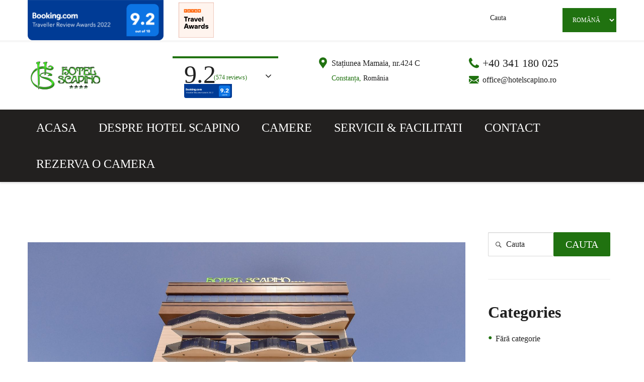

--- FILE ---
content_type: text/html; charset=UTF-8
request_url: https://hotelscapino.ro/gallery/1809/
body_size: 27109
content:
<!DOCTYPE html><html lang="ro-RO"><head><script data-no-optimize="1">var litespeed_docref=sessionStorage.getItem("litespeed_docref");litespeed_docref&&(Object.defineProperty(document,"referrer",{get:function(){return litespeed_docref}}),sessionStorage.removeItem("litespeed_docref"));</script> <meta charset="UTF-8"><meta http-equiv="X-UA-Compatible" content="IE=edge"><meta name="viewport" content="width=device-width, initial-scale=1"><meta name="format-detection" content="telephone=no"> <script type="litespeed/javascript" data-src="https://ajax.googleapis.com/ajax/libs/jquery/3.6.0/jquery.min.js"></script> <link rel="shortcut icon" href="https://hotelscapino.ro/wp-content/uploads/2021/06/favicon.png" type="image/x-icon"/><title>Hotel Scapino ✭✭✭✭</title><meta name='robots' content='max-image-preview:large' /><link rel='dns-prefetch' href='//cdnjs.cloudflare.com' /><link rel='dns-prefetch' href='//fonts.googleapis.com' /><link rel="alternate" type="application/rss+xml" title="Hotel Scapino ✭✭✭✭ &raquo; Flux" href="https://hotelscapino.ro/feed/" /><link rel="alternate" type="application/rss+xml" title="Hotel Scapino ✭✭✭✭ &raquo; Flux comentarii" href="https://hotelscapino.ro/comments/feed/" /><link rel="alternate" title="oEmbed (JSON)" type="application/json+oembed" href="https://hotelscapino.ro/wp-json/oembed/1.0/embed?url=https%3A%2F%2Fhotelscapino.ro%2Fgallery%2F1809%2F&#038;lang=ro" /><link rel="alternate" title="oEmbed (XML)" type="text/xml+oembed" href="https://hotelscapino.ro/wp-json/oembed/1.0/embed?url=https%3A%2F%2Fhotelscapino.ro%2Fgallery%2F1809%2F&#038;format=xml&#038;lang=ro" /><style id='wp-img-auto-sizes-contain-inline-css' type='text/css'>img:is([sizes=auto i],[sizes^="auto," i]){contain-intrinsic-size:3000px 1500px}
/*# sourceURL=wp-img-auto-sizes-contain-inline-css */</style><style id="litespeed-ccss">.clearfix:after{content:"";display:block;clear:both}@media (min-width:1200px){.container{width:var(--hb-container-width,1200px);max-width:100%}}@media (min-width:768px) and (max-width:992px){.container{width:900px;max-width:100%}}@media (min-width:781px) and (max-width:900px){body .navbar-nav>li>a{padding-right:10px}}@media (min-width:768px) and (max-width:780px){.navbar-nav>li>a{padding-left:15px;padding-right:15px}}*{box-sizing:inherit}@media (max-width:767px){html{overflow-x:hidden}}[class*=" icon-"],[class^=icon-]{font-family:hotel-booking-star;speak:none;font-style:normal;font-weight:400;font-variant:normal;text-transform:none;line-height:1;-webkit-font-smoothing:antialiased;-moz-osx-font-smoothing:grayscale}[class*=" icon-"],[class^=icon-]{font-family:hotel-booking-star;speak:none;font-style:normal;font-weight:400;font-variant:normal;text-transform:none;line-height:1;-webkit-font-smoothing:antialiased;-moz-osx-font-smoothing:grayscale}:root{--fc-daygrid-event-dot-width:8px;--fc-list-event-dot-width:10px;--fc-list-event-hover-bg-color:#f5f5f5}html{font-family:sans-serif;-webkit-text-size-adjust:100%;-ms-text-size-adjust:100%}body{margin:0}header,nav{display:block}a{background-color:#fff0}img{border:0}button,input,select{margin:0;font:inherit;color:inherit}button{overflow:visible}button,select{text-transform:none}button{-webkit-appearance:button}button::-moz-focus-inner,input::-moz-focus-inner{padding:0;border:0}input{line-height:normal}input[type=radio]{-webkit-box-sizing:border-box;-moz-box-sizing:border-box;box-sizing:border-box;padding:0}*{-webkit-box-sizing:border-box;-moz-box-sizing:border-box;box-sizing:border-box}:after,:before{-webkit-box-sizing:border-box;-moz-box-sizing:border-box;box-sizing:border-box}html{font-size:10px}body{font-family:"Helvetica Neue",Helvetica,Arial,sans-serif;font-size:14px;line-height:1.42857143;color:#333;background-color:#fff}button,input,select{font-family:inherit;font-size:inherit;line-height:inherit}a{color:#337ab7;text-decoration:none}img{vertical-align:middle}h2,h3,h4,h5{font-family:inherit;font-weight:500;line-height:1.1;color:inherit}h2,h3{margin-top:20px;margin-bottom:10px}h4,h5{margin-top:10px;margin-bottom:10px}h2{font-size:30px}h3{font-size:24px}h4{font-size:18px}h5{font-size:14px}p{margin:0 0 10px}.text-center{text-align:center}.text-success{color:#3c763d}.text-danger{color:#a94442}ul{margin-top:0;margin-bottom:10px}.container{padding-right:15px;padding-left:15px;margin-right:auto;margin-left:auto}@media (min-width:768px){.container{width:750px}}@media (min-width:992px){.container{width:970px}}@media (min-width:1200px){.container{width:1170px}}.row{margin-right:-15px;margin-left:-15px}.col-lg-2,.col-lg-3,.col-lg-4,.col-md-3,.col-md-9,.col-sm-3,.col-sm-5{position:relative;min-height:1px;padding-right:15px;padding-left:15px}@media (min-width:768px){.col-sm-3,.col-sm-5{float:left}.col-sm-5{width:41.66666667%}.col-sm-3{width:25%}}@media (min-width:992px){.col-md-3,.col-md-9{float:left}.col-md-9{width:75%}.col-md-3{width:25%}}@media (min-width:1200px){.col-lg-2,.col-lg-3,.col-lg-4{float:left}.col-lg-4{width:33.33333333%}.col-lg-3{width:25%}.col-lg-2{width:16.66666667%}}label{display:inline-block;max-width:100%;margin-bottom:5px;font-weight:700}input[type=radio]{margin:4px 0 0;margin-top:1px;line-height:normal}.form-control{display:block;width:100%;height:34px;padding:6px 12px;font-size:14px;line-height:1.42857143;color:#555;background-color:#fff;background-image:none;border:1px solid #ccc;border-radius:4px;-webkit-box-shadow:inset 0 1px 1px rgb(0 0 0/.075);box-shadow:inset 0 1px 1px rgb(0 0 0/.075)}.form-control::-moz-placeholder{color:#999;opacity:1}.form-control:-ms-input-placeholder{color:#999}.form-control::-webkit-input-placeholder{color:#999}.form-control::-ms-expand{background-color:#fff0;border:0}.form-control[disabled]{background-color:#eee;opacity:1}.form-group{margin-bottom:15px}@media (min-width:768px){.form-inline .form-control{display:inline-block;width:auto;vertical-align:middle}}.btn{display:inline-block;padding:6px 12px;margin-bottom:0;font-size:14px;font-weight:400;line-height:1.42857143;text-align:center;white-space:nowrap;vertical-align:middle;-ms-touch-action:manipulation;touch-action:manipulation;background-image:none;border:1px solid #fff0;border-radius:4px}.btn-primary{color:#fff;background-color:#337ab7;border-color:#2e6da4}.fade{opacity:0}.input-group{position:relative;display:table;border-collapse:separate}.input-group .form-control{position:relative;z-index:2;float:left;width:100%;margin-bottom:0}.input-group .form-control,.input-group-btn{display:table-cell}.input-group .form-control:not(:first-child):not(:last-child){border-radius:0}.input-group-btn{width:1%;white-space:nowrap;vertical-align:middle}.input-group-btn:first-child>.btn{border-top-right-radius:0;border-bottom-right-radius:0}.input-group-btn:last-child>.btn{border-top-left-radius:0;border-bottom-left-radius:0}.input-group-btn{position:relative;font-size:0;white-space:nowrap}.input-group-btn>.btn{position:relative}.input-group-btn:first-child>.btn{margin-right:-1px}.input-group-btn:last-child>.btn{z-index:2;margin-left:-1px}.navbar{position:relative;min-height:50px;margin-bottom:20px;border:1px solid #fff0}@media (min-width:768px){.navbar{border-radius:4px}}.navbar-collapse{padding-right:15px;padding-left:15px;overflow-x:visible;-webkit-overflow-scrolling:touch;border-top:1px solid #fff0;-webkit-box-shadow:inset 0 1px 0 rgb(255 255 255/.1);box-shadow:inset 0 1px 0 rgb(255 255 255/.1)}@media (min-width:768px){.navbar-collapse{width:auto;border-top:0;-webkit-box-shadow:none;box-shadow:none}}.navbar-nav{margin:7.5px -15px}.navbar-nav>li>a{padding-top:10px;padding-bottom:10px;line-height:20px}@media (min-width:768px){.navbar-nav{float:left;margin:0}.navbar-nav>li{float:left}.navbar-nav>li>a{padding-top:15px;padding-bottom:15px}}.navbar-btn{margin-top:8px;margin-bottom:8px}.close{float:right;font-size:21px;font-weight:700;line-height:1;color:#000;text-shadow:0 1px 0#fff;opacity:.2}button.close{-webkit-appearance:none;padding:0;background:0 0;border:0}.modal{position:fixed;top:0;right:0;bottom:0;left:0;z-index:1050;display:none;overflow:hidden;-webkit-overflow-scrolling:touch;outline:0}.modal.fade .modal-dialog{-webkit-transform:translate(0,-25%);-ms-transform:translate(0,-25%);-o-transform:translate(0,-25%);transform:translate(0,-25%)}.modal-dialog{position:relative;width:auto;margin:10px}.modal-content{position:relative;background-color:#fff;-webkit-background-clip:padding-box;background-clip:padding-box;border:1px solid #999;border:1px solid rgb(0 0 0/.2);border-radius:6px;outline:0;-webkit-box-shadow:0 3px 9px rgb(0 0 0/.5);box-shadow:0 3px 9px rgb(0 0 0/.5)}.modal-body{position:relative;padding:15px}@media (min-width:768px){.modal-dialog{width:600px;margin:30px auto}.modal-content{-webkit-box-shadow:0 5px 15px rgb(0 0 0/.5);box-shadow:0 5px 15px rgb(0 0 0/.5)}}.popover-content{padding:9px 14px}.clearfix:after,.clearfix:before,.container:after,.container:before,.navbar-collapse:after,.navbar-collapse:before,.navbar:after,.navbar:before,.row:after,.row:before{display:table;content:" "}.clearfix:after,.container:after,.navbar-collapse:after,.navbar:after,.row:after{clear:both}@-ms-viewport{width:device-width}.visible-lg,.visible-md,.visible-sm,.visible-xs{display:none!important}@media (max-width:767px){.visible-xs{display:block!important}}@media (min-width:768px) and (max-width:991px){.visible-sm{display:block!important}}@media (min-width:992px) and (max-width:1199px){.visible-md{display:block!important}}@media (min-width:1200px){.visible-lg{display:block!important}}@media (max-width:767px){.hidden-xs{display:none!important}}@media (min-width:768px) and (max-width:991px){.hidden-sm{display:none!important}}@media (min-width:992px) and (max-width:1199px){.hidden-md{display:none!important}}@media (min-width:1200px){.hidden-lg{display:none!important}}button::-moz-focus-inner{padding:0;border:0}[class^="icon-"],[class*=" icon-"]{font-family:"hotelfont"!important;speak:none;font-style:normal;font-weight:400;font-variant:normal;text-transform:none;line-height:1;-webkit-font-smoothing:antialiased;-moz-osx-font-smoothing:grayscale}.icon-facebook-logo:before{content:""}.icon-twitter-logo1:before{content:""}.icon-google-logo:before{content:""}.icon-placeholder:before{content:""}.icon-search:before{content:""}.icon-telephone:before{content:""}.icon-user:before{content:""}.icon-viber:before{content:""}.icon-closed-envelope:before{content:""}.icon-close:before{content:""}.icon-up-arrow:before{content:""}.icon-plus1:before{content:""}.icon-minus1:before{content:""}.icon-menu:before{content:""}.page-content .section{margin-top:100px}@media (max-width:768px){.page-content .section{margin-top:50px}}:root{--blue:#007bff;--indigo:#6610f2;--purple:#6f42c1;--pink:#e83e8c;--red:#dc3545;--orange:#fd7e14;--yellow:#ffc107;--green:#28a745;--teal:#20c997;--cyan:#17a2b8;--white:#fff;--gray:#868e96;--gray-dark:#343a40;--primary:#af3c65;--breakpoint-xs:0;--breakpoint-sm:576px;--breakpoint-md:768px;--breakpoint-lg:1024px;--breakpoint-xl:1230px;--font-family-sans-serif:-apple-system, BlinkMacSystemFont, "Segoe UI", Roboto, "Helvetica Neue", Arial, sans-serif, "Apple Color Emoji", "Segoe UI Emoji", "Segoe UI Symbol";--font-family-monospace:"SFMono-Regular", Menlo, Monaco, Consolas, "Liberation Mono", "Courier New", monospace}*,*::before,*::after{-webkit-box-sizing:border-box;box-sizing:border-box}html{font-family:sans-serif;line-height:1.15;-webkit-text-size-adjust:100%;-ms-text-size-adjust:100%;-ms-overflow-style:scrollbar}@-ms-viewport{width:device-width}header,nav{display:block}body{margin:0;font-family:-apple-system,BlinkMacSystemFont,"Segoe UI",Roboto,"Helvetica Neue",Arial,sans-serif,"Apple Color Emoji","Segoe UI Emoji","Segoe UI Symbol";font-size:16px;font-weight:400;line-height:1.75;color:#212121;text-align:left;background-color:#fff}h2,h3,h4,h5{margin-top:0;margin-bottom:.5rem}p{margin-top:0;margin-bottom:1rem}ul{margin-top:0;margin-bottom:1rem}a{color:#212121;text-decoration:none;background-color:#fff0;-webkit-text-decoration-skip:objects}a:not([href]):not([tabindex]){color:inherit;text-decoration:none}img{vertical-align:middle;border-style:none}a,button,input:not([type="range"]),label,select{-ms-touch-action:manipulation;touch-action:manipulation}label{display:inline-block;margin-bottom:.5rem}button{border-radius:0}input,button,select{margin:0;font-family:inherit;font-size:inherit;line-height:inherit}button,input{overflow:visible}button,select{text-transform:none}button,[type="submit"]{-webkit-appearance:button}button::-moz-focus-inner,[type="submit"]::-moz-focus-inner{padding:0;border-style:none}input[type="radio"]{-webkit-box-sizing:border-box;box-sizing:border-box;padding:0}::-webkit-file-upload-button{font:inherit;-webkit-appearance:button}h2,h3,h4,h5{margin-bottom:.5rem;font-family:"Suravaram",serif;font-weight:500;line-height:1.2;color:inherit;margin-top:0}h2{font-size:50px}h3{font-size:44px}h4{font-size:32px}h5{font-size:28px}.img-fluid{max-width:100%;height:auto}.container{width:100%;padding-right:15px;padding-left:15px;margin-right:auto;margin-left:auto}@media (min-width:576px){.container{max-width:100%}}@media (min-width:768px){.container{max-width:100%}}@media (min-width:1024px){.container{max-width:100%}}@media (min-width:1230px){.container{max-width:1200px}}.row{display:-webkit-box;display:-ms-flexbox;display:flex;-ms-flex-wrap:wrap;flex-wrap:wrap;margin-right:-15px;margin-left:-15px}.col-3,.col,.col-auto,.col-sm-3,.col-sm-5,.col-sm,.col-md-3,.col-md-9,.col-md-auto,.col-lg-2,.col-lg-3,.col-lg-4,.col-xl-1,.col-xl-3{position:relative;width:100%;min-height:1px;padding-right:15px;padding-left:15px}.col{-ms-flex-preferred-size:0;flex-basis:0%;-webkit-box-flex:1;-ms-flex-positive:1;flex-grow:1;max-width:100%}.col-auto{-webkit-box-flex:0;-ms-flex:0 0 auto;flex:0 0 auto;width:auto;max-width:none}.col-3{-webkit-box-flex:0;-ms-flex:0 0 25%;flex:0 0 25%;max-width:25%}@media (min-width:576px){.col-sm{flex-basis:0%;flex-grow:1;max-width:100%}.col-sm-3{-webkit-box-flex:0;-ms-flex:0 0 25%;flex:0 0 25%;max-width:25%}.col-sm-5{-webkit-box-flex:0;-ms-flex:0 0 41.6666666667%;flex:0 0 41.6666666667%;max-width:41.6666666667%}}@media (min-width:768px){.col-md-auto{-webkit-box-flex:0;-ms-flex:0 0 auto;flex:0 0 auto;width:auto;max-width:none}.col-md-3{-webkit-box-flex:0;-ms-flex:0 0 24%;flex:0 0 24%;max-width:25%}.col-md-9{-webkit-box-flex:0;-ms-flex:0 0 75%;flex:0 0 75%;max-width:75%}}@media (min-width:1024px){.col-lg-2{-webkit-box-flex:0;-ms-flex:0 0 16.6666666667%;flex:0 0 16.6666666667%;max-width:16.6666666667%}.col-lg-3{-webkit-box-flex:0;-ms-flex:0 0 24%;flex:0 0 24%;max-width:25%}.col-auto.col-sm-5.col-lg-3.d-flex.align-items-center.bestel-logo{flex:0 0 24%;-ms-flex:0 0 24%}.col-lg-4{-webkit-box-flex:0;-ms-flex:0 0 33%;flex:0 0 33%;max-width:33.3333333333%}}@media (min-width:1230px){.col-xl-1{-webkit-box-flex:0;-ms-flex:0 0 8.3333333333%;flex:0 0 8.3333333333%;max-width:8.3333333333%}.col-xl-3{-webkit-box-flex:0;-ms-flex:0 0 25%;flex:0 0 25%;max-width:25%}}.form-control{display:block;width:100%;padding:10px 12px;font-size:16px;line-height:26px;color:#212121;background-color:#fff;background-image:none;background-clip:padding-box;border:1px solid #d8d8d8;border-radius:2px}.form-control::-ms-expand{background-color:#fff0;border:0}.form-control::-webkit-input-placeholder{color:#212121;opacity:1}.form-control:-ms-input-placeholder{color:#212121;opacity:1}.form-control::-ms-input-placeholder{color:#212121;opacity:1}.form-control:disabled{background-color:#e9ecef;opacity:1}.form-group{margin-bottom:1rem}.form-check{position:relative;display:block;margin-bottom:.5rem}.form-check-input{position:absolute;margin-top:.25rem;margin-left:-1.25rem}.form-inline{display:-webkit-box;display:-ms-flexbox;display:flex;-webkit-box-orient:horizontal;-webkit-box-direction:normal;-ms-flex-flow:row wrap;flex-flow:row wrap;-webkit-box-align:center;-ms-flex-align:center;align-items:center}@media (min-width:576px){.form-inline .form-control{display:inline-block;width:auto;vertical-align:middle}}.btn{display:inline-block;font-weight:400;text-align:center;white-space:nowrap;vertical-align:middle;border:1px solid #fff0;padding:10px 12px;font-size:16px;line-height:26px;border-radius:2px}.btn-primary{color:#fff;background-color:#af3c65;border-color:#af3c65}.fade{opacity:0}.input-group{position:relative;display:-webkit-box;display:-ms-flexbox;display:flex;-webkit-box-align:stretch;-ms-flex-align:stretch;align-items:stretch;width:100%}.input-group .form-control{position:relative;z-index:2;-webkit-box-flex:1;-ms-flex:1 1 auto;flex:1 1 auto;width:1%;margin-bottom:0}.input-group-btn,.input-group .form-control{display:-webkit-box;display:-ms-flexbox;display:flex;-webkit-box-align:center;-ms-flex-align:center;align-items:center}.input-group .form-control:not(:first-child):not(:last-child){border-radius:0}.input-group-btn{white-space:nowrap}.input-group .form-control:not(:last-child),.input-group-btn:not(:last-child)>.btn{border-top-right-radius:0;border-bottom-right-radius:0}.input-group .form-control:not(:first-child),.input-group-btn:not(:first-child)>.btn{border-top-left-radius:0;border-bottom-left-radius:0}.input-group-btn{position:relative;-webkit-box-align:stretch;-ms-flex-align:stretch;align-items:stretch;font-size:0;white-space:nowrap}.input-group-btn>.btn{position:relative}.input-group-btn:not(:last-child)>.btn{margin-right:-1px}.input-group-btn:not(:first-child)>.btn{z-index:2;margin-left:0}.input-group-btn:not(:first-child)>.btn:first-child{margin-left:-1px}.custom-control{position:relative;display:-webkit-inline-box;display:-ms-inline-flexbox;display:inline-flex;min-height:1.75rem;padding-left:1.5rem;margin-right:1rem}.custom-control-input{position:absolute;z-index:-1;opacity:0}.custom-control-indicator{position:absolute;top:.60rem;left:0;display:block;width:1.5rem;height:1.5rem;background-color:#ddd;background-repeat:no-repeat;background-position:center center;background-size:50% 50%}.custom-radio .custom-control-indicator{border-radius:50%}.nav-link{display:block;padding:.5rem 1rem}.navbar{position:relative;display:-webkit-box;display:-ms-flexbox;display:flex;-ms-flex-wrap:wrap;flex-wrap:wrap;-webkit-box-align:center;-ms-flex-align:center;align-items:center;-webkit-box-pack:justify;-ms-flex-pack:justify;justify-content:space-between;padding:.5rem 1rem}.navbar-nav{display:-webkit-box;display:-ms-flexbox;display:flex;-webkit-box-orient:vertical;-webkit-box-direction:normal;-ms-flex-direction:column;flex-direction:column;padding-left:0;margin-bottom:0;list-style:none}.navbar-nav .nav-link{padding-right:0;padding-left:0}.navbar-collapse{-ms-flex-preferred-size:100%;flex-basis:100%;-webkit-box-flex:1;-ms-flex-positive:1;flex-grow:1;-webkit-box-align:center;-ms-flex-align:center;align-items:center}@media (min-width:1024px){.navbar-expand-lg{-webkit-box-orient:horizontal;-webkit-box-direction:normal;-ms-flex-flow:row nowrap;flex-flow:row nowrap;-webkit-box-pack:start;-ms-flex-pack:start;justify-content:flex-start}.navbar-expand-lg .navbar-nav{-webkit-box-orient:horizontal;-webkit-box-direction:normal;-ms-flex-direction:row;flex-direction:row}.navbar-expand-lg .navbar-nav .nav-link{padding-right:.5rem;padding-left:.5rem}.navbar-expand-lg .navbar-collapse{display:-webkit-box!important;display:-ms-flexbox!important;display:flex!important;-ms-flex-preferred-size:auto;flex-basis:auto}}.nav-link{position:relative;display:block;padding:.5rem 1rem;margin-bottom:-1px;background-color:#fff;border:1px solid rgb(0 0 0/.125)}.nav-link:first-child{border-top-left-radius:.25rem;border-top-right-radius:.25rem}.nav-link:last-child{margin-bottom:0;border-bottom-right-radius:.25rem;border-bottom-left-radius:.25rem}.close{float:right;font-size:1.5rem;font-weight:700;line-height:1;color:#000;text-shadow:0 1px 0#fff;opacity:.5}button.close{padding:0;background:#fff0;border:0;-webkit-appearance:none}.modal{position:fixed;top:0;right:0;bottom:0;left:0;z-index:1050;display:none;overflow:hidden;outline:0}.modal.fade .modal-dialog{-webkit-transform:translate(0,-25%);transform:translate(0,-25%)}.modal-dialog{position:relative;width:auto;margin:10px}.modal-content{position:relative;display:-webkit-box;display:-ms-flexbox;display:flex;-webkit-box-orient:vertical;-webkit-box-direction:normal;-ms-flex-direction:column;flex-direction:column;background-color:#fff;background-clip:padding-box;border:1px solid rgb(0 0 0/.2);border-radius:.3rem;outline:0}.modal-body{position:relative;-webkit-box-flex:1;-ms-flex:1 1 auto;flex:1 1 auto;padding:15px}@media (min-width:576px){.modal-dialog{max-width:500px;margin:30px auto}}.clearfix::after{display:block;clear:both;content:""}.d-none{display:none!important}.d-inline-block{display:inline-block!important}.d-flex{display:-webkit-box!important;display:-ms-flexbox!important;display:flex!important}@media (min-width:576px){.d-sm-none{display:none!important}.d-sm-block{display:block!important}}@media (min-width:768px){.d-md-none{display:none!important}}@media (min-width:1024px){.d-lg-none{display:none!important}.d-lg-block{display:block!important}.d-lg-flex{display:-webkit-box!important;display:-ms-flexbox!important;display:flex!important}}.justify-content-end{-webkit-box-pack:end!important;-ms-flex-pack:end!important;justify-content:flex-end!important}.align-items-center{-webkit-box-align:center!important;-ms-flex-align:center!important;align-items:center!important}.float-left{float:left!important}.float-right{float:right!important}.w-100{width:100%!important}.mb-1{margin-bottom:10px!important}.mt-15{margin-top:15px!important}.mb-15{margin-bottom:15px!important}.mt-2{margin-top:20px!important}.pr-0{padding-right:0!important}.pl-0{padding-left:0!important}.mx-auto{margin-right:auto!important}.ml-auto,.mx-auto{margin-left:auto!important}@media (min-width:576px){.mt-sm-0{margin-top:0!important}}.text-center{text-align:center!important}html,body{-webkit-touch-callout:none;min-height:100%;-webkit-text-size-adjust:100%;-webkit-font-smoothing:antialiased}body{color:#212121;font-weight:300;font-size:16px;font-family:"Open Sans",sans-serif;line-height:28px;overflow-x:hidden}@media (max-width:1023px){body{font-size:15px;line-height:24px}}p{margin-bottom:20px}p:last-child{margin-bottom:0}h2{font-family:"Suravaram",serif;line-height:.88em;margin-bottom:20px}@media (max-width:1023px){h2{font-size:32px;margin-bottom:20px}}@media (max-width:767px){h2{font-size:32px!important;margin-bottom:20px}}h3{font-family:"Suravaram",serif;line-height:1em;margin-bottom:25px}@media (max-width:767px){h3{font-size:32px}}h4{font-family:"Suravaram",serif;line-height:1em;margin-bottom:25px}@media (max-width:1023px){h4{font-size:28px}}@media (max-width:767px){h4{font-size:26px}}h5{font-family:"Suravaram",serif;line-height:1em;margin-bottom:15px}@media (max-width:1023px){h5{font-size:24px}}@media (max-width:767px){h5{font-size:22px}}.btn{border:0;text-shadow:0 0 2px rgb(0 0 0/.1);font-size:24px;line-height:28px;padding:10px 24px;font-family:"Suravaram",serif;color:#fff}.btn [class*="icon"]{position:relative;top:5px;padding-right:10px;font-size:23px}.number-spinner .btn [class*="icon"]{padding-right:0}@media (max-width:1023px){.btn{font-size:22px;line-height:27px;padding:10px 24px}}@media (max-width:767px){.btn{font-size:20px;line-height:24px;padding:7px 24px}.btn [class*="icon"]{top:4px;padding-right:10px;font-size:19px}}.btn:not(.dropdown-toggle){font-family:"Suravaram",serif}.btn-with-arrow span{min-width:95px}.widget_categories ul{margin:0;padding:0;list-style:none;font-size:16px;line-height:22px}@media (max-width:1023px){.widget_categories ul{font-size:15px;line-height:22px}}.widget_categories ul li:before{content:"●";font-size:14px;position:absolute;left:-15px;top:5px;color:#af3c65}.widget_categories ul li{position:relative;margin-left:15px;display:block}.container{margin:0 auto}.form-control{font-weight:300;min-height:48px}@media (max-width:767px){.form-control{min-height:36px;padding:5px 10px;white-space:nowrap;font-size:15px}}@media (max-width:1023px){.popover-2 .form-control{width:150px}}.popover-markup .trigger>.form-control{position:relative;min-width:180px}.popover-markup .trigger:after{position:absolute;margin-top:-12px;top:50%;right:10px;content:"";font-family:"hotelfont";font-size:18px;color:#cacaca}@media (max-width:1229px){.popover-markup .trigger>.form-control{min-width:160px}}@media (max-width:767px){.popover-markup .trigger>.form-control{width:100%;min-width:100px}}.popover-markup .popover-content{display:none}.popover-markup{position:relative}.popover-content{min-width:242px;padding:15px;background:#fff;margin-top:3px;position:absolute;left:0;right:0;z-index:1;border:1px solid #d8d8d8;border-radius:2px}.popover-content .form-group{margin-bottom:12px}.popover-content .form-group:last-child{margin-bottom:0}.popover-content .form-check{margin-bottom:4px;line-height:28px}.popover-content .form-check:last-child{margin-bottom:0}.popover-content label.custom-control{font-size:14px;margin-bottom:0}@media (max-width:1023px){.popover-2 .popover-content{left:0;min-width:200px}}@media (max-width:767px){.popover-content{bottom:42px}}.popover-1 .popover-content .form-group{background-color:#f9f9f9;margin-bottom:4px;padding:4px 11px}.datepicker-wrap{position:relative}.datepicker-wrap:after{position:absolute;top:50%;margin-top:-14px;right:14px;border:0;content:"";font-size:18px;font-family:"hotelfont";color:#c3c3c3}label.number-label{margin:0;font-size:15px;line-height:38px}.number-spinner{width:108px;margin-right:50px}.number-spinner input[type="text"]{background:#fff;padding:5px 0;text-align:center!important;width:37px;border-radius:0;min-height:38px}.number-spinner .input-group-btn{margin:0!important;width:35px;height:38px;background-color:#cacaca}.number-spinner .input-group-btn:first-child{border-radius:2px 0 0 2px}.number-spinner .input-group-btn:last-child{border-radius:0 2px 2px 0}.number-spinner .input-group-btn>a{font-size:12px;line-height:21px;padding:7px 12px;color:#fff}.number-spinner .input-group-btn>a [class*="icon"]{font-size:12px}.custom-control{padding-left:30px}.modal-form{line-height:20px}.modal-form .form-control{min-height:41px;padding:8px 12px;font-size:15px;line-height:23px;-webkit-box-shadow:none!important;box-shadow:none!important}.modal-form .form-control:not(:focus){border-color:#efefef}.modal-form form>*+*{margin-top:8px}.modal-form .datepicker-wrap:after{margin-top:-11px}.content-search{width:100%}.content-search .input-wrap{position:relative;display:inline-block}@media (min-width:1024px) and (max-width:1229px){.content-search .input-wrap{margin-bottom:10px}}.content-search .input-wrap:before{position:absolute;top:50%;left:15px;margin-top:-13px;font-size:12px;font-family:"hotelfont";display:inline-block;content:"";color:#454545}@media (min-width:1024px) and (max-width:1229px){.content-search{-ms-flex-wrap:wrap;flex-wrap:wrap}.content-search input[type="text"]{border-right-width:1px!important}}.content-search input[type="text"]{padding-left:35px;border-right-width:0}.content-search .btn{font-size:20px;text-transform:uppercase}.page-content .section{position:relative;margin-top:100px}.page-content>.section:first-child{margin-top:100px}@media (max-width:1229px){.page-content .section{margin-top:80px}.page-content>.section:first-child{margin-top:60px}}@media (max-width:1023px){.page-content .section{margin-top:70px}.page-content>.section:first-child{margin-top:50px}}@media (max-width:767px){.page-content .section{margin-top:60px}.page-content>.section:first-child{margin-top:40px}}.header{color:#212121;font-size:14px;line-height:1.2em}.header:not(.off-shadow){-webkit-box-shadow:0 3px 3px rgb(0 0 0/.1);box-shadow:0 3px 3px rgb(0 0 0/.1)}.header-topline{min-height:39px;border-bottom:4px solid #f6f6f6}@media (min-width:1024px){.header-mobile-slide{display:none!important}}.header-mobile-slide{height:0;overflow:hidden;font-size:16px;line-height:20px}.header-mobile-slide .inside{padding:20px 15px}.header-mobile-slide p{margin-bottom:16px}.header-mobile-slide p:last-child{margin-bottom:0}.header-mobile-slide [class*="icon-"]{position:relative;top:3px;font-size:20px;padding-right:15px;color:#af3c65}.header-mobile-slide .form-inline .form-control{-webkit-box-shadow:none;box-shadow:none;border-radius:0}.header-mobile-slide .form-inline .btn{border-radius:0}@media (max-width:1023px){.header-mobile-slide .form-inline .btn{padding:5px 20px;height:38px}}@media (max-width:767px){.header-mobile-slide .form-inline .btn{padding:7px 20px}}.header .google-map{width:100%;height:258px}@media (max-width:1023px){.header-topline{background-color:#22201f;color:#fff;min-height:36px;max-width:100%}.header-topline>.container>.row>*:last-child{padding:0}.header-toggle-slide{display:inline-block;padding:0 15px;color:#fff;border-left:1px solid #3c3c3c;font-size:14px;line-height:36px}.header-toggle-slide [class*="icon-"]{font-size:15px}.header-toggle-slide span{padding-left:10px}.header-logo img{max-height:90px}}@media (max-width:575px){.header-logo img{max-height:52px}}.header-contact{font-size:16px;line-height:1.6em;position:relative;top:5px}@media (max-width:1229px){.header-contact{font-size:15px}}.header-contact .txt-sm{font-size:14px}.header-contact .txt-lg{font-size:22px}.header-contact span{color:#af3c65}.header-contact [class*="icon-"]{position:relative;top:1px;width:28px;font-size:22px;color:#af3c65}.header-contact-icon{min-width:28px}.header-contact-txt>*{margin-bottom:0}.header-contact-txt>*+*{margin-top:5px}.header-contact+*{margin-top:5px}.header-content{padding-top:24px;padding-bottom:24px}@media (max-width:1023px){.header-content{padding-top:12px;padding-bottom:12px}}@media (max-width:767px){.header-content{padding-top:4px;padding-bottom:4px}}.header-search [class*="icon-"]{display:block;float:left;color:#454545;font-size:20px;line-height:39px;min-width:40px;text-align:center}.header-search input[type="text"]{width:146px;border:0;height:39px;font-size:14px;line-height:1.2em;color:#212121;font-weight:400}.header-search ::-webkit-input-placeholder{color:#212121}.header-search ::-moz-placeholder{color:#212121}.header-search :-ms-input-placeholder{color:#212121}.header-search :-moz-placeholder{color:#212121}.header-lang{position:relative}.header-nav{background-color:#22201f;width:100%}.header-nav .navbar{padding:0;margin:0 0 0-20px}@media (max-width:1229px){.header-nav .navbar{margin:0 0 0-15px}}.header-nav .navbar-nav{-ms-flex-wrap:wrap;flex-wrap:wrap;min-height:70px}@media (max-width:1229px){.header-nav .navbar-nav{height:60px}}.header-nav .navbar-nav .nav-link{min-width:65px;padding:20px 15px;color:#fff;font-size:24px;line-height:30px;text-transform:uppercase;font-family:"Suravaram",serif;white-space:nowrap;background:#fff0;border:0;border-radius:0;text-align:center}@media (max-width:1229px){.header-nav .navbar-nav .nav-link{font-size:22px;padding:15px 10px}}@media (max-width:1023px){.header-nav{display:none!important}}.navbar-btn{color:#454545;font-size:43px;line-height:1em;background-color:#fff0;border:0!important;padding:0}.modal-fullscreen-menu{background:#22201f}.modal-fullscreen-menu .close{position:fixed!important;color:#f6f6f6;opacity:1;padding:10px;top:15px!important;right:15px!important;z-index:1;font-size:14px;font-weight:300;text-shadow:none}.modal-fullscreen-menu .close [class*="icon-"]{position:relative;top:1px;padding-right:10px}.modal-fullscreen-menu .modal-dialog{margin:0 auto;padding:60px 35px;width:100%;max-width:768px;display:-webkit-box;display:-ms-flexbox;display:flex;-webkit-box-align:center;-ms-flex-align:center;align-items:center;-webkit-box-pack:start;-ms-flex-pack:start;justify-content:flex-start;transform:translate(0,0)!important;-webkit-transform:translate(0,0)!important;-moz-transform:translate(0,0)!important;-ms-transform:translate(0,0)!important;-o-transform:translate(0,0)!important}.header .nav-item{position:relative}.footer .btn .opened-text{display:none}.backToTop{position:fixed;z-index:1020;right:25px;bottom:-25px;opacity:0;width:82px;height:82px;border-radius:50%;background:rgb(175 60 101/.75);font-size:28px;line-height:82px;color:#fff;text-decoration:none;text-align:center}@media (max-width:1023px){.backToTop{right:15px;width:62px;height:62px;font-size:22px;line-height:62px}}@media (max-width:767px){.backToTop{width:52px;height:52px;font-size:18px;line-height:52px}}.backToTop [class*="icon"]{display:inline-block;height:0;line-height:0;margin:0;vertical-align:inherit;width:inherit}.modal-dialog{max-width:800px;margin:35px auto}.modal .close{position:absolute;right:-32px;top:-32px;font-size:16px;font-weight:400;color:#fff;opacity:1;text-shadow:0;padding:12px 12px}.modal-body{padding:5px}.modal-content{border:0;border-radius:0}.modal-form .modal-dialog{max-width:370px}@media (max-width:767px){.modal-form .modal-dialog{max-width:280px;margin:0 50px}}.modal-form .modal-content .form-control+*{margin-top:8px}.modal-form .modal-body{padding:20px}.modal-form .modal-body .form-group{margin-bottom:0}.modal-form .modal-body .popover-content{position:relative;border-color:#efefef;margin-top:-3px;border-radius:0;bottom:auto!important}.modal-form .close{font-size:12px;z-index:1;right:0;top:0;color:#212121}.modal.fade .modal-dialog{-webkit-transform:translate(0,0);transform:translate(0,0)}.modal-dialog{min-height:calc(100vh - 60px);display:-webkit-box;display:-ms-flexbox;display:flex;-webkit-box-orient:vertical;-webkit-box-direction:normal;-ms-flex-direction:column;flex-direction:column;-webkit-box-pack:center;-ms-flex-pack:center;justify-content:center;overflow:auto;overflow-x:hidden}@media (max-width:768px){.modal-dialog{min-height:calc(100vh - 20px)}}.side-block+.side-block{margin-top:30px}.catalog-widget{position:relative;min-height:86px;displaytop:4px}.onloader{text-align:center;width:210px}.catalog-widget-inside{visibility:hidden;position:absolute;z-index:1000;top:0;left:0;width:210px;-webkit-box-shadow:0 0 5px rgb(0 0 0/.1);box-shadow:0 0 5px rgb(0 0 0/.1);background-color:#fff}.catalog-widget-inside>a{position:relative;overflow:hidden;-webkit-transform:translateY(-20px);transform:translateY(-20px);opacity:0;height:0;visibility:hidden;display:block;border-top:1px solid #fafafa;color:inherit;text-decoration:none!important}.catalog-widget-inside>a:first-child{-webkit-transform:translateY(0);transform:translateY(0);opacity:1;visibility:visible;padding:0 35px 0 0;background:#fff;border-top:4px solid #af3c65;text-decoration:none;height:86px}.catalog-widget-inside>a:first-child:after{position:absolute;top:calc(50% - 20px);right:0;display:block;margin:0;padding:0;width:40px;height:30px;border:0;content:"";text-align:center;font-size:15px;font-family:"hotelfont";line-height:30px}body:not(.touch) .catalog-widget-toggle{display:none}body:not(.touch) .catalog-widget a>div{-webkit-transform:translate(0,0);transform:translate(0,0)}@media (max-width:1023px){.catalog-widget{top:0}}.widget-booking{padding:15px 0 15px 25px;width:176px;height:82px}.widget-booking img{width:100%}.widget-booking .inside{position:relative}.widget-booking-logo{position:absolute;top:36px;left:-2px;width:95px}.widget-booking-rating{position:absolute;top:-3px;left:56px;width:51px}.widget-booking-ratingnumber{position:absolute;top:-8px;left:-2px;font-family:"Suravaram",serif;font-size:50px;line-height:1em;color:#212121}.widget-booking-text{position:absolute;top:15px;left:57px;font-size:12px;color:#af3c65}.catalog-widget-mobile{width:52px;text-align:center}.catalog-widget-mobile a{color:inherit;text-decoration:none!important}.catalog-widget-mobile img{width:100%}.catalog-widget-mobile .widget-ratingnumber{font-family:"Suravaram",serif;font-size:35px;line-height:.8em;color:#212121}.blog-post{margin-bottom:70px}@media (max-width:767px){.blog-post{margin-bottom:40px}}.blog-post .post-image{position:relative;border-radius:0}.blog-post .post-title{margin-bottom:0;line-height:1.08em;-ms-word-wrap:break-word;word-wrap:break-word}.blog-post .post-title:not(:first-child){margin-top:40px}.blog-post .post-meta{display:-webkit-box;display:-ms-flexbox;display:flex;-webkit-box-align:center;-ms-flex-align:center;align-items:center;padding:0;overflow:hidden}@media (max-width:767px){.blog-post .post-meta{-ms-flex-wrap:wrap;flex-wrap:wrap}}.blog-post .post-meta>*{float:left;font-size:15px}.blog-post .post-meta>*:not(:first-child){padding-left:33px}@media (max-width:767px){.blog-post .post-meta>*:not(:first-child){padding-left:15px}}@media (max-width:767px){.blog-post .post-meta>*{font-size:13px}}.blog-post .post-meta>* [class*="icon"],.blog-post .post-meta>* span{display:inline-block;vertical-align:middle}.blog-post .post-meta>* [class*="icon"]{position:relative;top:-1px;font-size:18px;padding-right:7px;color:#aeaeae}@media (max-width:767px){.blog-post .post-meta>* [class*="icon"]{display:none}}.blog-post .post-meta>*:last-child{padding-right:0}.blog-post .post-image+.post-meta{margin-top:0!important}.blog-post .post-meta-author a{color:#af3c65}@media (max-width:767px){.blog-post .post-meta .post-meta-social{min-width:100%;-ms-flex-preferred-size:100%;flex-basis:100%;margin-top:10px;text-align:right}}.blog-post .post-meta-social a{margin-left:7px}.blog-post .post-meta-social a [class*="icon"]{display:inline-block!important;font-size:20px;padding-right:0;color:#aeaeae}.blog-post:not(.post-preview) .post-meta-date{padding:9px 0 0;min-width:80px;min-height:80px;font-size:14px;line-height:14px;background-color:#af3c65;color:#fff;text-align:center}@media (max-width:767px){.blog-post:not(.post-preview) .post-meta-date{min-width:60px;min-height:60px;padding:5px 0 0}}.blog-post:not(.post-preview) .post-meta-date span{width:100%;font-size:52px;line-height:42px;font-family:"Suravaram",serif}@media (max-width:767px){.blog-post:not(.post-preview) .post-meta-date span{font-size:32px;line-height:30px}}.blog-post.single{margin-bottom:0}.side-block{margin-left:15px;padding-bottom:45px;margin-bottom:45px;border-bottom:1px solid #ededed}@media (max-width:1023px){.side-block{margin-left:0}}.side-block h3{font-size:32px;line-height:40px;margin-bottom:15px}.side-block:last-child{border-bottom:0;margin-bottom:0}.widget_archive ul{padding-left:0}.header-nav .navbar{border:none}.header .nav-item{margin-top:0}.widget ul{padding:0}.widget_archive ul{margin:0}.widget_categories ul{margin:0}@media (max-width:1229px){.header-nav .navbar-nav{min-height:60px}}.navbar-btn{margin:0}.blog-post{clear:both;overflow:hidden}.blog-post.single .blog-post{margin-bottom:0}.widget ul:last-child{margin-bottom:0}.form-check{margin-top:15px}select::-ms-expand{display:none}select:-moz-focusring{color:#fff0;text-shadow:0 0 0#000}body{font-family:Open Sans;font-size:16px;line-height:28px}h2{font-family:Open Sans;font-weight:600;font-size:36px;line-height:40px}h3{font-family:Open Sans;font-weight:600;font-size:24px;line-height:1.2empx}h4{font-family:Open Sans;font-weight:600;font-size:22px;line-height:28px}h5{font-family:Open Sans;font-weight:600;font-size:20px;line-height:28px}:root{--primary:#207210}.btn-primary{background-color:#207210;border-color:#207210}.widget_categories ul li:before{color:#207210}.header-mobile-slide [class*="icon-"]{color:#207210}.header-contact span{color:#207210}.header-contact [class*="icon-"]{color:#207210}.catalog-widget-inside>a:first-child{border-top:4px solid #207210}.widget-booking-text{color:#207210}.blog-post .post-meta-author a{color:#207210}.blog-post:not(.post-preview) .post-meta-date{background-color:#207210}.backToTop{background:#207210}.screen-reader-text{clip:rect(1px,1px,1px,1px);position:absolute!important;height:1px;width:1px;overflow:hidden}.sticky{display:block}button,input,select{max-width:100%}img{max-width:100%;height:auto}ul{list-style:disc}ul{padding:0}.side-block ul{list-style:outside none none;margin:0;padding:0}@media (max-width:767px){.side-block{margin-bottom:40px}h3{font-size:24px}}.blog-post .gallery{margin-top:20px;display:flex;flex-wrap:wrap}i.icon{display:inline-block;width:inherit;height:inherit;line-height:inherit;vertical-align:inherit;margin-left:inherit}.blog-meta{clear:both}*,:after,:before{-webkit-box-sizing:border-box;box-sizing:border-box;outline:none}body{margin:0;padding:0}.header-nav .navbar-nav .nav-link{padding:21px 22px!important}#lang_choice_polylang-2{background:#207210;color:#fff;border:1px solid #207210;padding:15px;font-size:12px;text-transform:uppercase}i.icon-search:nth-child(1){display:none}@media (max-width:1023px){.header-toggle-slide span{padding-left:6px;display:none!important}}#lang_choice_polylang-3{background:green!important;margin:1px;margin-right:65px;margin-top:5px}@media (max-width:900px){.header-topline{background-color:green;color:#fff;min-height:36px;max-width:100%}}</style><link rel="preload" data-asynced="1" data-optimized="2" as="style" onload="this.onload=null;this.rel='stylesheet'" href="https://hotelscapino.ro/wp-content/litespeed/css/403eab6f3ea463006dea6109f4ce1847.css?ver=bd782" /><script data-optimized="1" type="litespeed/javascript" data-src="https://hotelscapino.ro/wp-content/plugins/litespeed-cache/assets/js/css_async.min.js"></script> <link data-asynced="1" as="style" onload="this.onload=null;this.rel='stylesheet'"  rel='preload' id='buttonizer-icon-library-css' href='https://cdnjs.cloudflare.com/ajax/libs/font-awesome/5.15.4/css/all.min.css?ver=6.9' type='text/css' media='all' integrity='sha512-1ycn6IcaQQ40/MKBW2W4Rhis/DbILU74C1vSrLJxCq57o941Ym01SwNsOMqvEBFlcgUa6xLiPY/NS5R+E6ztJQ==' crossorigin='anonymous' /><style id='bestel-style-inline-css' type='text/css'>body{
        font-family:Open Sans;
font-size:16px;
line-height:28px;
    }
 h1,.h1{
        font-family:Open Sans;
font-weight:600;
font-size:50px;
line-height:60px;
    }
    h2,.h2{
        font-family:Open Sans;
font-weight:600;
font-size:36px;
line-height:40px;
    }
    h3{
        font-family:Open Sans;
font-weight:600;
font-size:24px;
line-height:1.2empx;
    }
   h4{
        font-family:Open Sans;
font-weight:600;
font-size:22px;
line-height:28px;
    }
    h5{
        font-family:Open Sans;
font-weight:600;
font-size:20px;
line-height:28px;
    }
    h6{
        font-family:Open Sans;
font-weight:600;
font-size:16px;
line-height:28px;
    }
    .car_repair_services_wc_products_tab.vc_tta.vc_tta-style-classic .vc_tta-tab a{ font-family:Open Sans;
 }
    .widget-title, .title-contact-info, .widgettitle{
            font-family:Open Sans;
        font-weight:400;
        font-size:24px;
        color:#000;
            }

/* spacing style */


:root {
    --primary: #207210;
}
a:focus, a:hover {
    color: #207210;
}
.btn-primary {
    background-color: #207210;
    border-color: #207210; 
}
.btn-primary.disabled, .btn-primary:disabled {
    background-color: #207210;
    border-color: #207210; 
}
.btn-outline-primary {
    color: #207210;
    border-color: #207210; 
}
.btn-outline-primary:hover {
    background-color: #207210;
    border-color: #207210;
}
.btn-outline-primary.disabled, .btn-outline-primary:disabled {
    color: #207210;
 }
.btn-outline-primary:not([disabled]):not(.disabled):active, .btn-outline-primary:not([disabled]):not(.disabled).active, .show > .btn-outline-primary.dropdown-toggle {
    background-color: #207210;
    border-color: #207210;
}
.btn-link:hover {
    color: #207210;
}
.custom-control-input:checked ~ .custom-control-indicator {
    background-color: #207210; 
}
.page-item.active .page-link {
    color: #207210;
}
.page-link:focus, .page-link:hover {
    color: #207210;
}
.badge-primary {
    background-color: #207210; 
}
.popover {
    background-color: #207210;
}
.popover.bs-popover-top .arrow::before, .popover.bs-popover-auto[x-placement^="top"] .arrow::before {
    border-top-color: #207210; 
}
.popover.bs-popover-top .arrow::after, .popover.bs-popover-auto[x-placement^="top"] .arrow::after {
    border-top-color: #207210; 
}
.popover.bs-popover-right .arrow::before, .popover.bs-popover-auto[x-placement^="right"] .arrow::before {
    border-right-color: #207210; 
}

.popover.bs-popover-right .arrow::after, .popover.bs-popover-auto[x-placement^="right"] .arrow::after {
    border-right-color: #207210; 
}
.popover.bs-popover-bottom .arrow::before, .popover.bs-popover-auto[x-placement^="bottom"] .arrow::before {
    border-bottom-color: #207210; 
}
.popover.bs-popover-bottom .arrow::after, .popover.bs-popover-auto[x-placement^="bottom"] .arrow::after {
    border-bottom-color: #207210; 
}
.popover.bs-popover-left .arrow::before, .popover.bs-popover-auto[x-placement^="left"] .arrow::before {
    border-left-color: #207210;
}
.popover.bs-popover-left .arrow::after, .popover.bs-popover-auto[x-placement^="left"] .arrow::after {
    border-left-color: #207210; 
}
.bg-primary {
    background-color: #207210 !important; 
}
.border-primary {
    border-color: #207210 !important; 
}
.text-primary {
    color: #207210 !important; 
}
.theme-color {
    color: #207210; 
}
.more-link {
    color: #207210;
}
.btn.dropdown-toggle.btn-light [class*='icon'], .btn.dropdown-toggle.btn-light:focus [class*='icon'] {
    color: #207210; 
}
.dropdown-info table td:nth-child(2),
.dropdown-form table td:nth-child(2) {
    color: #207210;
}
.dropdown-info table span,
.dropdown-form table span {
    color: #207210; 
}
.dropdown-info ul.list-unstyled a {
    color: #207210; 
}
.dropdown-menu .close:hover {
    color: #207210; 
}
ul.circle-list li:before {
    color: #207210;
}
ul.categories-list li:before  ,.widget_categories  ul li:before{
    color: #207210; 
}
ul.marker-list li:before {
    color: #207210; 
}
ul.marker-list li span, ul.marker-list li b {
    color: #207210; 
}
ul.marker-list-sm li:before {
    color: #207210; 
}
ul.icn-list li [class*='icon'] {
    color: #207210;
}
ul.icn-list li b {
    color: #207210; 
}
.icn-text .icn-text-circle {
    background-color: #207210;
}
.icn-text-sm .icn-text-circle {
    background-color: #207210;
}
.icn-text-sm span {
    color: #207210; 
}
.info-box-color {
    background-color: #207210;
}
.info-grid-label {
    color: #207210; 
}
.quote:after {
    background-color: #207210; 
}
.tags-list li a:hover ,.tagcloud a:hover{
    background-color: #207210;
    border-color: #207210;
}
.tag-cat-list .post-categories a:hover, .widget_archive li a:hover,
.widget_pages ul li a:hover {
    color: #207210; 
}
.form-control:focus {
    border: 1px solid #207210;
    -webkit-box-shadow: 0 0 0 1px #207210;
    box-shadow: 0 0 0 1px #207210; 
}
.booking-form-toggle {
    background-color: #207210;
}
.popover-markup.opened .trigger > .form-control {
    -webkit-box-shadow: 0 0 0 2px #207210;
    box-shadow: 0 0 0 2px #207210; 
}
.ui-datepicker .ui-datepicker-calendar .start > a {
    background: #207210;
}
.ui-datepicker .ui-datepicker-calendar .end > a {
    background: #207210;
}
.ui-datepicker .ui-datepicker-calendar .ui-state-default:hover {
    background: #207210;
}
.ui-state-highlight,
.ui-widget-content .ui-state-highlight,
.ui-widget-header .ui-state-highlight {
    color: #207210; 
}
.ui-state-active,
.ui-widget-content .ui-state-active,
.ui-widget-header .ui-state-active,
a.ui-button:active,
.ui-button:active,
.ui-button.ui-state-active:hover {
    background-color: #207210 !important;
}
.review-rating > input:checked ~ label, .review-rating:not(:checked) > label:hover, .review-rating:not(:checked) > label:hover ~ label {
    color: #207210; 
}
.review-rating > input:checked + label:hover, .review-rating > input:checked ~ label:hover, .review-rating > label:hover ~ input:checked ~ label, .review-rating > input:checked ~ label:hover ~ label {
    color: #207210; 
}
.loading-dots.dark-gray i {
    background: #207210; 
}
.header-info:hover [class*='icon-'] {
    color: #207210; 
}
.header-mobile-slide [class*='icon-'] {
    color: #207210; 
}



@media (max-width: 1023px) {
    .header-toggle-slide.active {
        background-color: #207210;
    }
}
.header-contact span {
    color: #207210; 
}
.header-contact [class*='icon-'] {
    color: #207210; 
}
.header-nav .navbar-nav .nav-item.active > .nav-link, .header-nav .navbar-nav .nav-item.hovered > .nav-link {
    background-color: #207210; 
}
.header-nav .navbar-nav .nav-link:hover, .header-nav .navbar-nav .nav-link[aria-expanded="true"] {
    background-color: #207210; 
}
@media (min-width: 1024px) {
    .header .navbar-nav .submenu a:hover {
        color: #207210;
    } 
}
.footer-social a:hover {
    color: #207210;
}
.footer ul.icn-list li [class*='icon'] {
    color: #207210; 
}
.room-card-info .room-price {
    color: #207210; 
}
.room-card-info .room-information {
    color: #207210;
}
.service-card-2-more {
    color: #207210; 
}
.special-card-caption-header {
    background: #207210;
}
.special-card-off {
    color: #207210; 
}
.special-card-2-caption {
    background-color: #207210;
}
.special-card-2-more {
    color: #207210; 
}
.guestbook-review a {
    color: #207210; 
}
.guestbook-rating-visual span.fill {
    background: #207210; 
}
.guestbook-rating-visual span.half-fill:after {
    background: #207210; 
}
.faq-item [data-toggle='collapse']:hover {
    color: #207210;
}
.faq-item [data-toggle='collapse']:after {
    color: #207210; 
}
.newsletter-card {
    border-top: 4px solid #207210;
}
.filters-toggle {
    background: #207210;
}
.filters-slide {
    background: #207210; 
}
.btn-filter {
    color: #207210; 
}
.btn-filter-invert:hover {
    color: #207210; 
}
.rating-visual span.fill {
    background: #207210; 
}
.rating-visual span.half-fill:after {
    background: #207210; 
}
.rating-box .recommendation-value span {
    color: #207210; 
}
.star-1 [class*='icon-']:nth-child(-n+1) {
    color: #207210; 
}
.star-2 [class*='icon-']:nth-child(-n+2) {
    color: #207210; 
}
.star-3 [class*='icon-']:nth-child(-n+3) {
    color: #207210; 
}
.star-4 [class*='icon-']:nth-child(-n+4) {
    color: #207210; 
}
.star-5 [class*='icon-'] {
    color: #207210 !important; }
.star .review-rating input:checked ~ label {
    color: #207210 !important;
}
.review-box-bot [class*='icon-'] {
    color: #207210;
}
@media (min-width: 1024px) {
    .filters-by-category ul li a:after {
        border-top-color: #207210;
    } 
}
.filters-by-category ul li a.selected {
    background-color: #207210; 
}
.catalog-widget-inside > a:first-child {
    border-top: 4px solid #207210;
}
.widget-booking-text {
    color: #207210;
}
.slick-prev:hover,
.slick-next:hover {
    background-color: #207210; 
}
.slick-dots li.slick-active button,
.slick-dots li.slick-active button:hover {
    background-color: #207210;
}
.blog-post .sticky_post_icon span{
    color: #207210;
 }
.blog-post .post-image .post-link:hover {
    color: #207210;
}
.blog-post .post-meta-author a {
    color: #207210; 
}
.blog-post .post-meta-social a:hover [class*='icon'] {
    color: #207210; 
}
.post-password-form input[type=submit] {
    background: #207210 !important;
    border:2px solid #207210 !important;
}
.post-read-more,
.post-read-more a,
.post-read-more:focus,
.post-read-more:focus a  {
    color: #207210;
}
.blog-post:not(.post-preview) .post-meta-date {
    background-color: #207210;
}
.post-preview .post-meta-date [class*='icon'] {
    color: #207210;
}
.post-preview .post-title a:hover {
    color: #207210; 
}
.comments-block .comment .text .meta [class*='icon'] {
    color: #207210;
}
.comments-block .comment .text a.reply:hover {
    color: #207210;
}
.comments-block .comment .text a.reply [class*='icon'] {
    color: #207210;
}
.calendar__header {
    color: #207210; 
}
.calendar__header .prev, .calendar__header .next {
    color: #207210; 
}
.calendar th {
    background-color: #207210; 
}
.calendar .selected:hover:after {
    border: 1px solid #207210;
}
.page-numbers.current {
    color: #207210;
}
.view-room{
    color: #207210;
}
.allquestionbutton button{
    background: #207210 !important;
}
.widget_recent_comments ul li a:hover,
.widget_recent_entries ul li a:hover,
.widget_nav_menu ul li a:hover{ 
    color: #207210;
}
.category-tag-style ul li a:hover{
    color:#207210;
}  
.header .nav-item.current-menu-item >a.nav-link {
    background: #207210 !important;
}
.page-numbers.current,
.page-numbers > span {
    border: 1px solid #207210;
    background-color: #207210;
}
.pagination .nav-links a:hover,.page-numbers a:hover{
    background: #207210 none repeat scroll 0 0;
}
.widget_pages ul li:before, .widget_nav_menu ul li:before {
    color: #207210;
}
.btn-primary:hover {
    background-color: #207210;
    border-color: #207210;
}
.btn-primary:not([disabled]):not(.disabled):active, .btn-primary:not([disabled]):not(.disabled).active, .show > .btn-primary.dropdown-toggle {
    background-color: #207210;
    border-color: #207210;
}
.backToTop {
    background: #207210;
}
.backToTop:hover {
    background: #207210;
}
.icn-text:hover .icn-text-circle {
    background-color: #207210;
}
.btn-primary.focus, .btn-primary:focus {
    background-color: #207210;
    border-color: #207210;
}


/*# sourceURL=bestel-style-inline-css */</style> <script type="litespeed/javascript">var hotel_settings={cart_page_url:'https://hotelscapino.ro/hotel-cart-2/',checkout_page_url:'https://hotelscapino.ro/hotel-checkout-2/',site_url:'https://hotelscapino.ro',ajax:'https://hotelscapino.ro/wp-admin/admin-ajax.php',settings:{"review_rating_required":"1"},upload_base_url:'https://hotelscapino.ro/wp-content/uploads',meta_key:{prefix:'_hb_'},date_format:'d/m/Y',nonce:'8b8d56939e',timezone:'1769334036',min_booking_date:1,wphb_rest_url:'https://hotelscapino.ro/wp-json/',wphb_rest_nonce:'b1c7790964',is_page_search:0,url_page_search:'https://hotelscapino.ro/hotel-search/',url_page_rooms:'https://hotelscapino.ro/hotel-rooms/',room_id:0,block_dates:[],currency:'RON',currency_symbol:'lei',currency_position:'right_with_space',thousands_separator:',',decimals_separator:'.',number_decimal:'1',user_id:'0',include_tax:'10',}</script> <script type="litespeed/javascript">var hotel_settings={cart_page_url:'https://hotelscapino.ro/hotel-cart-2/',checkout_page_url:'https://hotelscapino.ro/hotel-checkout-2/',site_url:'https://hotelscapino.ro',ajax:'https://hotelscapino.ro/wp-admin/admin-ajax.php',settings:{"review_rating_required":"1"},upload_base_url:'https://hotelscapino.ro/wp-content/uploads',meta_key:{prefix:'_hb_'},date_format:'d/m/Y',nonce:'8b8d56939e',timezone:'1769334036',min_booking_date:1,wphb_rest_url:'https://hotelscapino.ro/wp-json/',wphb_rest_nonce:'b1c7790964',is_page_search:0,url_page_search:'https://hotelscapino.ro/hotel-search/',url_page_rooms:'https://hotelscapino.ro/hotel-rooms/',room_id:0,block_dates:[],currency:'RON',currency_symbol:'lei',currency_position:'right_with_space',thousands_separator:',',decimals_separator:'.',number_decimal:'1',user_id:'0',include_tax:'10',}</script> <script id="sgr-js-extra" type="litespeed/javascript">var sgr={"sgr_site_key":"6LfW628gAAAAAG-NyJVC0aFNlYC33d9stXWMMkjT"}</script> <script type="litespeed/javascript" data-src="https://hotelscapino.ro/wp-includes/js/jquery/jquery.min.js" id="jquery-core-js"></script> <script id="wp-i18n-js-after" type="litespeed/javascript">wp.i18n.setLocaleData({'text direction\u0004ltr':['ltr']})</script> <script id="wp-util-js-extra" type="litespeed/javascript">var _wpUtilSettings={"ajax":{"url":"/wp-admin/admin-ajax.php"}}</script> <script id="jquery-ui-datepicker-js-after" type="litespeed/javascript">jQuery(function(jQuery){jQuery.datepicker.setDefaults({"closeText":"\u00cenchide","currentText":"Azi","monthNames":["ianuarie","februarie","martie","aprilie","mai","iunie","iulie","august","septembrie","octombrie","noiembrie","decembrie"],"monthNamesShort":["ian.","feb.","mart.","apr.","mai","iun.","iul.","aug.","sept.","oct.","nov.","dec."],"nextText":"Urm\u0103tor","prevText":"Anterior","dayNames":["duminic\u0103","luni","mar\u021bi","miercuri","joi","vineri","s\u00e2mb\u0103t\u0103"],"dayNamesShort":["D","lun","mar","mie","J","vin","S"],"dayNamesMin":["D","L","Ma","Mi","J","V","S"],"dateFormat":"dd/mm/yy","firstDay":1,"isRTL":!1})})</script> <script id="wp-api-fetch-js-translations" type="litespeed/javascript">(function(domain,translations){var localeData=translations.locale_data[domain]||translations.locale_data.messages;localeData[""].domain=domain;wp.i18n.setLocaleData(localeData,domain)})("default",{"translation-revision-date":"2025-11-18 15:08:01+0000","generator":"GlotPress\/4.0.3","domain":"messages","locale_data":{"messages":{"":{"domain":"messages","plural-forms":"nplurals=3; plural=(n == 1) ? 0 : ((n == 0 || n % 100 >= 2 && n % 100 <= 19) ? 1 : 2);","lang":"ro"},"Could not get a valid response from the server.":["Nu am putut s\u0103 primesc un r\u0103spuns valid de la server."],"Unable to connect. Please check your Internet connection.":["Nu pot s\u0103 m\u0103 conectez. Te rog verific\u0103 conexiunea la Internet."],"Media upload failed. If this is a photo or a large image, please scale it down and try again.":["\u00cenc\u0103rcarea elementului media a e\u0219uat. Dac\u0103 este o fotografie sau o imagine mare, te rog s\u0103-i reduci dimensiunile \u0219i \u00eencearc\u0103 din nou."],"The response is not a valid JSON response.":["R\u0103spunsul nu este un r\u0103spuns JSON valid."]}},"comment":{"reference":"wp-includes\/js\/dist\/api-fetch.js"}})</script> <script id="wp-api-fetch-js-after" type="litespeed/javascript">wp.apiFetch.use(wp.apiFetch.createRootURLMiddleware("https://hotelscapino.ro/wp-json/"));wp.apiFetch.nonceMiddleware=wp.apiFetch.createNonceMiddleware("b1c7790964");wp.apiFetch.use(wp.apiFetch.nonceMiddleware);wp.apiFetch.use(wp.apiFetch.mediaUploadMiddleware);wp.apiFetch.nonceEndpoint="https://hotelscapino.ro/wp-admin/admin-ajax.php?action=rest-nonce"</script> <script id="wp-hotel-booking-js-extra" type="litespeed/javascript">var hotel_booking_i18n={"invalid_email":"Your email address is invalid.","no_payment_method_selected":"Please select your payment method.","confirm_tos":"Please accept our Terms and Conditions.","no_rooms_selected":"Please select at least one the room.","empty_customer_title":"Please select your title.","empty_customer_first_name":"Please enter your first name.","empty_customer_last_name":"Please enter your last name.","empty_customer_address":"Please enter your address.","empty_customer_city":"Please enter your city name.","empty_customer_state":"Please enter your state.","empty_customer_postal_code":"Please enter your postal code.","empty_customer_country":"Please select your country.","empty_customer_phone":"Please enter your phone number.","customer_email_invalid":"Your email is invalid.","customer_email_not_match":"Your email does not match with existing email! Ok to create a new customer information.","empty_check_in_date":"Please select check in date.","empty_check_out_date":"Please select check out date.","check_in_date_must_be_greater":"Check in date must be greater than the current.","check_out_date_must_be_greater":"Check out date must be greater than the check in.","enter_coupon_code":"Please enter coupon code.","review_rating_required":"Please select a rating.","review_content_required":"Please enter a review.","review_author_required":"Please enter your author.","review_email_required":"Please enter your email.","waring":{"room_select":"Please select room number.","try_again":"Please try again!"},"date_time_format":"dd/mm/yy","monthNames":["January","February","March","April","May","June","July","August","September","October","November","December"],"monthNamesShort":["Jan","Feb","Mar","Apr","Maj","Jun","Jul","Aug","Sep","Oct","Nov","Dec"],"dayNames":["Sunday","Monday","Tuesday","Wednesday","Thursday","Friday","Saturday"],"dayNamesShort":["Sun","Mon","Tue","Wed","Thu","Fri","Sat"],"dayNamesMin":["Su","Mo","Tu","We","Th","Fr","Sa"],"date_start":"1","view_cart":"View Cart","cart_url":"https://hotelscapino.ro/hotel-cart-2/?no-cache=6975bae418d65"};var hotel_booking_i18n={"invalid_email":"Your email address is invalid.","no_payment_method_selected":"Please select your payment method.","confirm_tos":"Please accept our Terms and Conditions.","no_rooms_selected":"Please select at least one the room.","empty_customer_title":"Please select your title.","empty_customer_first_name":"Please enter your first name.","empty_customer_last_name":"Please enter your last name.","empty_customer_address":"Please enter your address.","empty_customer_city":"Please enter your city name.","empty_customer_state":"Please enter your state.","empty_customer_postal_code":"Please enter your postal code.","empty_customer_country":"Please select your country.","empty_customer_phone":"Please enter your phone number.","customer_email_invalid":"Your email is invalid.","customer_email_not_match":"Your email does not match with existing email! Ok to create a new customer information.","empty_check_in_date":"Please select check in date.","empty_check_out_date":"Please select check out date.","check_in_date_must_be_greater":"Check in date must be greater than the current.","check_out_date_must_be_greater":"Check out date must be greater than the check in.","enter_coupon_code":"Please enter coupon code.","review_rating_required":"Please select a rating.","review_content_required":"Please enter a review.","review_author_required":"Please enter your author.","review_email_required":"Please enter your email.","waring":{"room_select":"Please select room number.","try_again":"Please try again!"},"date_time_format":"dd/mm/yy","monthNames":["January","February","March","April","May","June","July","August","September","October","November","December"],"monthNamesShort":["Jan","Feb","Mar","Apr","Maj","Jun","Jul","Aug","Sep","Oct","Nov","Dec"],"dayNames":["Sunday","Monday","Tuesday","Wednesday","Thursday","Friday","Saturday"],"dayNamesShort":["Sun","Mon","Tue","Wed","Thu","Fri","Sat"],"dayNamesMin":["Su","Mo","Tu","We","Th","Fr","Sa"],"date_start":"1","view_cart":"View Cart","cart_url":"https://hotelscapino.ro/hotel-cart-2/?no-cache=6975bae4193bc"}</script> <link rel="https://api.w.org/" href="https://hotelscapino.ro/wp-json/" /><link rel="EditURI" type="application/rsd+xml" title="RSD" href="https://hotelscapino.ro/xmlrpc.php?rsd" /><meta name="generator" content="WordPress 6.9" /><link rel="canonical" href="https://hotelscapino.ro/gallery/1809/" /><link rel='shortlink' href='https://hotelscapino.ro/?p=1809' /><meta name="generator" content="Redux 4.5.10" /><link data-asynced="1" as="style" onload="this.onload=null;this.rel='stylesheet'"  href="https://d337j4smf2oegj.cloudfront.net/searchbox-drawer/search-v4.css" rel="preload"><div id="booking"></div> <script type="litespeed/javascript" data-src="https://d337j4smf2oegj.cloudfront.net/searchbox-drawer/search-v4.js"></script> <script type="litespeed/javascript">jQuery(document).ready(function($){window.initBookingForm({propertyCode:'scapro',propertyGroupOptions:[],bookingHost:'www.bookin1.com',buttonId:'#toggle_button',backgroundColor:'rgba(243,243,243,1)',secondaryColor:'rgba(32,114,16,1)',buttonColor:'rgba(32,114,16,1)',buttonFontSize:'1.4em',hoverColor:'rgba(32,127,14,1)',primaryFont:"'Suravaram', serif",secondaryFont:"'Suravaram', serif",secondaryFontColor:"rgba(255,255,255,1)",promoCode:'',labelFont:"'Open Sans', sans-serif",bookNowLabel:'Reserve',fullScreenWidth:768,width:400,useDisabledDates:!0,dateFormat:'d mmm, yyyy',includeBookDirect:!0,bookDirectHeading:'',bookDirectContent:'<p><img style="float:left;position:relative;left:50%;margin-left:-74px;" src="https://hotelscapino.ro/wp-content/uploads/2021/06/logo-3.png" width="149" height="65" /></p>',bookDirectContentFontColor:'rgba(33,33,33,1)',bookDirectContentFontSize:'12px',right:!0},document.querySelector('#booking'))})</script><meta name="generator" content="Powered by WPBakery Page Builder - drag and drop page builder for WordPress."/>
<!--[if lte IE 9]><link rel="stylesheet" type="text/css" href="https://hotelscapino.ro/wp-content/plugins/js_composer/assets/css/vc_lte_ie9.min.css" media="screen"><![endif]--><link rel="icon" href="https://hotelscapino.ro/wp-content/uploads/2021/06/favicon.png" sizes="32x32" /><link rel="icon" href="https://hotelscapino.ro/wp-content/uploads/2021/06/favicon.png" sizes="192x192" /><link rel="apple-touch-icon" href="https://hotelscapino.ro/wp-content/uploads/2021/06/favicon.png" /><meta name="msapplication-TileImage" content="https://hotelscapino.ro/wp-content/uploads/2021/06/favicon.png" /><style type="text/css" id="wp-custom-css">table.hb_room_pricing_plans{
 width: 100%;
 max-width: 100%;
 margin-bottom: 30px;
}




.header-nav .navbar-nav .nav-link {
    padding: 21px 22px!important;
}

input.wpas-submit:nth-child(2) {
 color: white!important;
}
.btn-filter-invert:hover {
    background: #207210!important;
}

.btn-filter {
    padding: 4px 16px!important;
}




h4.hb_room_pricing_plan_data {
 text-decoration: underline;
 text-transform: uppercase;
}

.view-room {
    display: none !important;
}
.filters-toggle {
    display: none;
}

.hb-booking-room-form-field > span:nth-child(1) {
 display: none;
}

.hb-form-table .col-2
{
	width:50%!important;
}

/* AICI AI OFERTELE DE PE INDEX */
#specialOffer {
	display:none;
}

#expBut2 {
 display: none;
}

@media (max-width: 700px) {
  .info-box-color {
    padding: 24px 42px 15px;
  }

table.hb_room_pricing_plans{
  font-size: 8px;
}


/* Element | http://scapino.beatrice-coman.ro/hotel-cart-2/ */

th.hb_quantity {
  display: none;
}

/* Element | http://scapino.beatrice-coman.ro/hotel-cart-2/ */

td.hb_quantity {
  display: none;
}

/* Element | http://scapino.beatrice-coman.ro/hotel-cart-2/ */

th.hb_room_type {
  width: 30%;
}

/* Element | http://scapino.beatrice-coman.ro/hotel-cart-2/ */

th.hb_night {
  width: 30%;
}

/* Element | http://scapino.beatrice-coman.ro/hotel-cart-2/ */

th.hb_gross_total {
  width: 30%;
}



/* Element | http://scapino.beatrice-coman.ro/hotel-checkout-2/ */

th.hb_room_type {
  width: 30%;
}

/* Element | http://scapino.beatrice-coman.ro/hotel-checkout-2/ */

th.hb_night {
  width: 18%;
}

/* Element | http://scapino.beatrice-coman.ro/hotel-checkout-2/ */

th.hb_gross_total {
  width: 30%;
}

/* Element | http://scapino.beatrice-coman.ro/hotel-checkout-2/ */

th.hb_quantity {
  display: none;
}

/* Element | http://scapino.beatrice-coman.ro/hotel-checkout-2/ */

td.hb_quantity {
  display: none;
}

/* hotel-booking.min.css | http://scapino.beatrice-coman.ro/wp-content/plugins/wp-hotel-booking/assets/css/hotel-booking.min.css?ver=1.10.2 */

.hb-form-table.col-2 {
  /* width: 50%; */
  /* width: 500px 100%\\; */
  width: 500px;
}

#hotel-booking-cart input[type="number"], #hotel-booking-payment input[type="number"], #hotel-booking-cart input[type="text"], #hotel-booking-payment input[type="text"], #hotel-booking-cart input[type="email"], #hotel-booking-payment input[type="email"] {
  /* line-height: 20px; */
  line-height: 29px;
}

/* style.css | http://scapino.beatrice-coman.ro/wp-content/themes/bestel/style.css?ver=5.6 */

.col-2 {
  /* max-width: 16.6666666667%; */
  max-width: 50%;
}


}


/* Element | https://hotelscapino.ro/?customize_changeset_uuid=994b058f-2f95-4921-b876-db2363cc9ebc&customize_theme=bestel&customize_messenger_channel=preview-0 */

div.col-xl-3:nth-child(1) > div:nth-child(1) {
  display: none;
}

/* Element | https://hotelscapino.ro/?customize_changeset_uuid=994b058f-2f95-4921-b876-db2363cc9ebc&customize_theme=bestel&customize_messenger_channel=preview-0 */

div.col-xl-3:nth-child(2) > div:nth-child(1) {
  display: none;
}

.hb_button {
 background: #2b8019;
}

.hotel-booking-search button {
    background-color: #2b8019;
    border-color: #2b8019;}

.hotel-booking-search button:hover {
    background-color: #299114;
    border-color: #35c617;
}
.hb_button:hover {
    background: #299114;
}

.hb_button hb_checkout, .hb_previous_step .hb_button{
    background-color: #299114;
    border-color: #35c617;
}


/* 
SCOS NUMARUL DE NOPTI IN EXTRA OPTIONS
 */
.hb_extra_detail_price .hb_optional_quantity {
    display: none;
}

.page-id-1971 div.section:nth-child(2) {
 display: none;
}

.page-id-1971 .guestbook-review a {
    color: #207210;
    display: none;
}

#lang_choice_polylang-2{
background: #207210;
color: white;
border: 1px solid #207210;
padding: 15px;
font-size: 12px;
text-transform: uppercase;}


.sticky-menu-enable .booking-form.js-booking-form.stuck {
    top: 70px;
    display: none!important}

i.icon-search:nth-child(1) {
display: none;
}

/* style.css | https://hotelscapino.ro/wp-content/themes/bestel/style.css?ver=5.8 */

@media (max-width: 1023px) {
  .header-toggle-slide span {
    padding-left: 6px;
    display: none !important;
  }
}


#lang_choice_polylang-3 {
 background:green!important;
  margin: 1px;
  margin-right: 65px;
	margin-top:5px;
}

#hb_room_load_booking_form {
    float: right;
    display: none;
}
.info-box-price {
    font-size: 50px;
    font-family: "Suravaram", serif;
    line-height: 1em;
    display: none;
}
table.hb_room_pricing_plans {
    width: 100%;
    max-width: 100%;
    margin-bottom: 30px;
    display: none;
}
h4.hb_room_pricing_plan_data {
    text-decoration: underline;
    text-transform: uppercase;
    display: none;
}
div.hb_single_room_details {
	display: none;
}
.room-card-info .room-price {
    color: #207210;
    display: none;
}
div.col-xl-3:nth-child(2) > div:nth-child(1) {
    display: block;
}
div.col-xl-3:nth-child(1) > div:nth-child(1) {
    display: none;
}
/* Ascuntem zilele suplimentare din weather widget */
.booked-prime-days-data .booked-pd-ndays {
    display: none;
    justify-content: space-between;
}
.booked-prime-days-data .booked-pd-today {
    display: flex;
    margin-bottom: 0px;
    align-items: center;
}
/* Culoare background header mobile */
@media (max-width: 900px){
.header-topline {
    background-color: #008000;
    color: #fff;
    min-height: 36px;
    max-width: 100%;
}
}
@media (max-width: 1920px){
.half-col>.col-img:last-child .image-caption {
/*     padding-left: 65px;
    right: 184px; */
    font-family: 'hotelfont';
    font-size: xx-large;
	text-align: center;
}
}

.expand-btn a:first-child {
    opacity: 1;
    visibility: visible;
    background-color: rgba(34, 32, 31, 0.9);
    color: #d8d8d8;
    font-family: 'hotelfont';
}

/* ascundem link din vreme */
.new29 .nomP {
    width: 130px;
    margin: 12px 6px 2px 6px;
    float: right;
    font-size: 10px;
    font-weight: 500;
    text-align: right;
    color: #868686;
    font-family: Arial;
    display: none !important;
}</style><noscript><style type="text/css">.wpb_animate_when_almost_visible { opacity: 1; }</style></noscript></head><body  class="wp-singular gallery-template-default single single-gallery postid-1809 wp-theme-bestel wpb-js-composer js-comp-ver-5.7 vc_responsive"><header class="header"><div class="header-mobile-info"><div class="header-mobile-slide info1"><div class="inside"><div class="row"><div class="col-sm"><p><i class="icon-viber"></i><a href="viber://chat?number=http://+40%20341%20180%20025">+40 341 180 025</a></p></div><div class="col-sm mt-15 mt-sm-0"><p><i class="icon-closed-envelope"></i><a href="mailto:office@hotelscapino.ro">office@hotelscapino.ro</a></p></div></div></div></div><div class="header-mobile-slide info2"><div id="googleMapHeader" class="google-map"></div></div><div class="header-mobile-slide info3"><div class="inside"><div class="visible-xs visible-sm hidden-lg hidden-md"><form action="https://hotelscapino.ro/" class="form-inline row" role="search" method="get"><div class="col pr-0">
<input type="text" name="s" value="" placeholder="Cauta" class="form-control w-100"/></div><div class="col-auto pl-0">
<button class="btn btn-primary" type="submit">Cauta</button></div></form></div></div></div><div class="header-mobile-slide info4"><div class="inside"><div class="row"><div class="col-sm"><p><a href="#">English</a></p><p><a href="#">German</a></p></div><div class="col-sm"><p><a href="#">France</a></p><p><a href="#">Italian</a></p></div></div></div></div></div><div class="header-topline"><div class="container"><div class="row align-items-center"><div class="col-auto col-lg-4 col-xl-3 d-none d-lg-flex">
<img data-lazyloaded="1" src="[data-uri]" width="1081" height="321" data-src="https://hotelscapino.ro/wp-content/uploads/2022/01/booking.png"></div><div class="col-3 col-lg-2 col-xl-1 d-lg-flex">
<a href='https://www.kayak.co.uk/Mamaia-Hotels-Scapino-Hotel.715270.ksp' target='_blank'><img data-lazyloaded="1" src="[data-uri]" height='150px' data-src='https://content.r9cdn.net/seo-res/badges/v5/LIGHT_MEDIUM_TRAVEL_AWARDS.png'/></a></div><div id="cont_9c04ffec21f0dc8e0969f1c28b3a0d71"><script type="litespeed/javascript" data-src="https://www.theweather.com/wid_loader/9c04ffec21f0dc8e0969f1c28b3a0d71"></script></div><div class="col-auto ml-auto d-none d-lg-flex"><div class="header-search"><div class="header-search"><form action="https://hotelscapino.ro/" class="form-inline" role="search" method="get">
<i class="icon-search"></i>
<input  type="text" name="s" value="" placeholder="Cauta"/></form></div></div><div class="header-lang"><div id="polylang-2" class="widget_polylang"><label class="screen-reader-text" for="lang_choice_polylang-2">Alege o limbă</label><select name="lang_choice_polylang-2" id="lang_choice_polylang-2" class="pll-switcher-select"><option value="https://hotelscapino.ro/" lang="ro-RO" data-lang="{&quot;id&quot;:0,&quot;name&quot;:&quot;Rom\u00e2n\u0103&quot;,&quot;slug&quot;:&quot;ro&quot;,&quot;dir&quot;:0}">Română</option><option value="https://hotelscapino.ro/en/home/" lang="en-US" data-lang="{&quot;id&quot;:0,&quot;name&quot;:&quot;English&quot;,&quot;slug&quot;:&quot;en&quot;,&quot;dir&quot;:0}">English</option></select> <script type="litespeed/javascript">document.getElementById("lang_choice_polylang-2").addEventListener("change",function(event){location.href=event.currentTarget.value})</script></div></div></div><div class="col col-md-auto ml-auto justify-content-end d-flex d-lg-none">
<a href="#" class="header-toggle-slide" data-slide="info1"><i class="icon-telephone"></i><span class="d-inline-block d-md-none">Call</span></a> <a href="javascript:void(0)" class="header-toggle-slide" data-slide="info2"><i class="icon-placeholder"></i><span class="d-inline-block d-md-none">Find Us</span></a> <a href="javascript:void(0)" class="header-toggle-slide" data-slide="info3"><i class="icon-search"></i></a><div id="polylang-3" class="widget_polylang"><label class="screen-reader-text" for="lang_choice_polylang-3">Alege o limbă</label><select name="lang_choice_polylang-3" id="lang_choice_polylang-3" class="pll-switcher-select"><option value="https://hotelscapino.ro/" lang="ro-RO" data-lang="{&quot;id&quot;:0,&quot;name&quot;:&quot;Rom\u00e2n\u0103&quot;,&quot;slug&quot;:&quot;ro&quot;,&quot;dir&quot;:0}">Română</option><option value="https://hotelscapino.ro/en/home/" lang="en-US" data-lang="{&quot;id&quot;:0,&quot;name&quot;:&quot;English&quot;,&quot;slug&quot;:&quot;en&quot;,&quot;dir&quot;:0}">English</option></select> <script type="litespeed/javascript">document.getElementById("lang_choice_polylang-3").addEventListener("change",function(event){location.href=event.currentTarget.value})</script></div></div></div></div></div><div class="header-content"><div class="container"><div class="row"><div class="col-auto col-sm-5 col-lg-3 d-flex align-items-center bestel-logo">
<a href="https://hotelscapino.ro/" class="header-logo"><img data-lazyloaded="1" src="[data-uri]" width="149" height="65" data-src="https://hotelscapino.ro/wp-content/uploads/2021/06/logo-3.png" alt="logo " class="img-fluid"></a></div><div class="col col-md-auto col-lg-3 d-flex"><div class="catalog-widget d-none d-sm-block"><div class="onloader"><img data-lazyloaded="1" src="[data-uri]" width="32" height="32" data-src="https://hotelscapino.ro/wp-content/themes/bestel/images/ajax-loader.gif" /></div><div class="catalog-widget-inside">
<a href="" target="_blank"><div class="widget-booking"><div class="inside"><div class="widget-booking-ratingnumber">9.2</div><div class="widget-booking-logo"><img data-lazyloaded="1" src="[data-uri]" width="1081" height="321" data-src="https://hotelscapino.ro/wp-content/uploads/2022/01/booking.png" alt=""></div><div class="widget-booking-rating"><img data-lazyloaded="1" src="[data-uri]" data-src="http://smartdata.tonytemplates.com/bestel2/wp-content/uploads/2018/05/widget-booking-rating.png" alt=""></div><div class="widget-booking-text">(574 reviews)</div></div></div>
</a>
<span class="catalog-widget-toggle js-catalog-widget-toggle"></span></div></div><div class="catalog-widget-mobile d-flex d-sm-none align-items-center mx-auto">
<a href="" target="_blank"><div class="widget-ratingnumber">9.2</div><div class="widget-rating"><img data-lazyloaded="1" src="[data-uri]" width="1081" height="321" data-src="https://hotelscapino.ro/wp-content/uploads/2022/01/booking.png" alt=""></div>
</a></div></div><div class="col-sm-3 d-none d-lg-block"><div class="header-contact d-flex"><div class="header-contact-icon"><i class="icon-placeholder"></i></div><div class="header-contact-txt"><p>
Stațiunea Mamaia, nr.424 C<p class="txt-sm">
<span>Constanța, </span> România</p></div></div></div><div class="col-sm-3 d-none d-lg-block"><div class="header-contact d-flex"><div class="header-contact-icon"><i class="icon-telephone"></i></div><div class="header-contact-txt"><p class="txt-lg">
+40 341 180 025</p></div></div><div class="header-contact d-flex"><div class="header-contact-icon"><i class="icon-closed-envelope"></i></div><div class="header-contact-txt">
<a href="mailto:office@hotelscapino.ro">
office@hotelscapino.ro
</a></div></div></div><div class="col-auto ml-auto d-flex d-lg-none">
<button class="navbar-btn" data-target='#modalNavigation' data-toggle='modal'>
<i class="icon-menu"></i>
</button><div class='modal fade modal-fullscreen-menu' id='modalNavigation'>
<button aria-label='Close' class='close' data-dismiss='modal'>
<i class="icon-close"></i>CLOSE                                </button><div class='modal-dialog'></div></div></div></div></div></div><div class="header-nav js-header-nav sticky"><div class="container"><nav class="navbar navbar-expand-lg"><div class="navbar-collapse"><ul id="menu-romana-meniu" class="menu navbar-nav w-100 js-main-menu"><li id="nav-menu-item-1394" class="nav-item  menu-item-even menu-item-depth-0 menu-item menu-item-type-post_type menu-item-object-page menu-item-home"><a href="https://hotelscapino.ro/" class="nav-link main-menu-link">Acasa</a></li><li id="nav-menu-item-1370" class="nav-item  menu-item-even menu-item-depth-0 menu-item menu-item-type-post_type menu-item-object-page"><a href="https://hotelscapino.ro/despre-noi/" class="nav-link main-menu-link">Despre Hotel Scapino</a></li><li id="nav-menu-item-1653" class="nav-item  menu-item-even menu-item-depth-0 menu-item menu-item-type-post_type menu-item-object-page"><a href="https://hotelscapino.ro/camere/" class="nav-link main-menu-link">Camere</a></li><li id="nav-menu-item-1367" class="nav-item  menu-item-even menu-item-depth-0 menu-item menu-item-type-post_type menu-item-object-page"><a href="https://hotelscapino.ro/servicii/" class="nav-link main-menu-link">Servicii &#038; Facilitati</a></li><li id="nav-menu-item-1366" class="nav-item  menu-item-even menu-item-depth-0 menu-item menu-item-type-post_type menu-item-object-page"><a href="https://hotelscapino.ro/contact/" class="nav-link main-menu-link">Contact</a></li><li id="nav-menu-item-2195" class="nav-item  menu-item-even menu-item-depth-0 menu-item menu-item-type-custom menu-item-object-custom"><a href="https://www.bookin1.com/bookingEngine/hotel/scapro/search/list" class="nav-link main-menu-link">Rezerva o Camera</a></li></ul></div></nav></div></div></header><div id="pageContent" class="page-content"><div class="section"><div class="container"><div class="row"><div class="col-md-9 column-center primary"><div class="blog-post single single_pg_cont"><div class="post-image"><div class="blog-post post-1809 gallery type-gallery status-publish has-post-thumbnail hentry gallery-cat-spa" id="post-1809"><div class="post-image"><div class="tt-post__bg">
<img data-lazyloaded="1" src="[data-uri]" width="1920" height="1278" data-src="https://hotelscapino.ro/wp-content/uploads/2021/07/VBP_7561.jpg" class="attachment-full size-full wp-post-image" alt="Image" decoding="async" fetchpriority="high" data-srcset="https://hotelscapino.ro/wp-content/uploads/2021/07/VBP_7561.jpg 1920w, https://hotelscapino.ro/wp-content/uploads/2021/07/VBP_7561-600x399.jpg 600w, https://hotelscapino.ro/wp-content/uploads/2021/07/VBP_7561-300x200.jpg 300w, https://hotelscapino.ro/wp-content/uploads/2021/07/VBP_7561-1024x682.jpg 1024w, https://hotelscapino.ro/wp-content/uploads/2021/07/VBP_7561-768x511.jpg 768w, https://hotelscapino.ro/wp-content/uploads/2021/07/VBP_7561-1536x1022.jpg 1536w, https://hotelscapino.ro/wp-content/uploads/2021/07/VBP_7561-846x563.jpg 846w, https://hotelscapino.ro/wp-content/uploads/2021/07/VBP_7561-370x246.jpg 370w, https://hotelscapino.ro/wp-content/uploads/2021/07/VBP_7561-359x239.jpg 359w, https://hotelscapino.ro/wp-content/uploads/2021/07/VBP_7561-145x97.jpg 145w" data-sizes="(max-width: 1920px) 100vw, 1920px" /></div></div><div class="post-meta posttype-"><div class="post-meta-date"><span>05</span>iulie</div><div class="post-meta-author"><i class="icon-user"></i>by  <a href="https://hotelscapino.ro/author/admin/">admin</a></div><div class="post-meta-social ml-auto">
<a onclick="javascript:window.open(this.href, '', 'menubar=no,toolbar=no,resizable=yes,scrollbars=yes,height=600,width=600');return false;" href="//www.facebook.com/sharer/sharer.php?u=https://hotelscapino.ro/gallery/1809/"><i class="icon-facebook-logo"></i></a><a onclick="javascript:window.open(this.href, '', 'menubar=no,toolbar=no,resizable=yes,scrollbars=yes,height=600,width=600');return false;" href="//twitter.com/home?status= - https://hotelscapino.ro/gallery/1809/"><i class="icon-twitter-logo1"></i></a><a onclick="javascript:window.open(this.href, '', 'menubar=no,toolbar=no,resizable=yes,scrollbars=yes,height=600,width=600');return false;" href="//plus.google.com/share?url=https://hotelscapino.ro/gallery/1809/"><i class="icon-google-logo"></i></a></div></div><h2 class="post-title"><a href="https://hotelscapino.ro/gallery/1809/"> </a></h2><div class="blog-meta"></div></div></div><div class="divider-line"></div></div></div><div class="col-md-3"><div class="widget_search side-block widget" id="search-3"><div class="hidden-xs hidden-sm visible-lg visible-md"><form action="https://hotelscapino.ro/" class="content-search d-flex" role="search" method="get"><div class="input-wrap">
<input class="form-control"  type="text" name="s" value="" placeholder="Cauta"/></div>
<button class="btn btn btn-primary" type="submit">Cauta</button></form></div></div><div class="widget_categories side-block widget" id="categories-3"><h3 class="tt-title">Categories</h3><ul><li class="cat-item cat-item-1"><a href="https://hotelscapino.ro/category/fara-categorie/">Fără categorie</a></li></ul></div><div class="widget_archive side-block widget" id="archives-3"><h3 class="tt-title">Archives</h3><ul><li><a href='https://hotelscapino.ro/2021/07/'>iulie 2021</a></li></ul></div></div></div></div></div></div><div class="footer"><div class="container"><div class="row"><div class="col-lg-4 col-light"><h2 class="mb-1">Unde ne găsești?</h2><div class="d-flex flex-column flex-md-row flex-lg-column"><p>Acces rutier: dinspre Constanța, după intrarea în Stațiunea Mamaia, la al doilea sens giratoriu, se face dreapta (la sensul giratoriu de la Cazinoul din Mamaia), vis a vis de hotel Condor.</p><p class="pl-0 pl-md-3 pl-lg-0"><a href="#" class="btn btn-primary btn-with-arrow js-footer-map-toggle"><i class="icon-placeholder"></i><span class="opened-text">Închide harta</span><span>Vezi pe harta</span></a></p></div><div class="mt-3 mt-md-1 mt-lg-3"></div><h4 class="mb-1 mb-md-2"></h4><table class="place-table"><tbody></tbody></table></div><div class="col-lg-7 ml-lg-auto d-flex flex-column position-static"><div class="row"><div class="col-sm col-lg-5"><div id="nav_menu-2" class="footer-widget4  widget_nav_menu"><h4 class="title-aside">Navigare rapida</h4><div class="menu-romana-meniu-container"><ul id="menu-romana-meniu-1" class="menu"><li id="menu-item-1394" class="menu-item menu-item-type-post_type menu-item-object-page menu-item-home menu-item-1394"><a href="https://hotelscapino.ro/">Acasa</a></li><li id="menu-item-1370" class="menu-item menu-item-type-post_type menu-item-object-page menu-item-1370"><a href="https://hotelscapino.ro/despre-noi/">Despre Hotel Scapino</a></li><li id="menu-item-1653" class="menu-item menu-item-type-post_type menu-item-object-page menu-item-1653"><a href="https://hotelscapino.ro/camere/">Camere</a></li><li id="menu-item-1367" class="menu-item menu-item-type-post_type menu-item-object-page menu-item-1367"><a href="https://hotelscapino.ro/servicii/">Servicii &#038; Facilitati</a></li><li id="menu-item-1366" class="menu-item menu-item-type-post_type menu-item-object-page menu-item-1366"><a href="https://hotelscapino.ro/contact/">Contact</a></li><li id="menu-item-2195" class="menu-item menu-item-type-custom menu-item-object-custom menu-item-2195"><a href="https://www.bookin1.com/bookingEngine/hotel/scapro/search/list">Rezerva o Camera</a></li></ul></div></div><div id="custom_html-2" class="widget_text footer-widget4  widget_custom_html"><div class="textwidget custom-html-widget"><a href="https://hotelscapino.ro/politica-de-confidentialitate-2/">Politica de Confidentialitate</a><br>
<a href="https://hotelscapino.ro/politica-de-cookies/">Politica de Cookies</a><br></div></div></div><div class="col-sm mt-2 mt-sm-0"><h4>
Intră în Legătură Cu Noi!</h4><ul class="icn-list"><li> <i class="icon-placeholder"></i>Stațiunea Mamaia, nr.424 CConstanța</li><li><i class="icon-telephone"></i><span class="phone">+40 341 180 025 </span></li><li><i class="icon-closed-envelope"></i><a href="mailto: office@hotelscapino.ro"> office@hotelscapino.ro</a></li></ul></div></div><div class="row mt-5 mb-1 mt-lg-auto mb-md-0 align-items-center"><div class="col-sm-auto col-lg-12 col-xl-auto"><div class="footer-copyright text-left">
© 2021 Scapino Hotel.<div class="clearfix d-md-none"></div>
Website realizat de Myco Social Media. -
<br>Mentinut de <a href="https://revcore.ro/">RevCore Analitic</a></div></div><div class="col-sm mt-2 mt-sm-0 mt-md-1 mt-xl-0"><div class="footer-social text-left text-sm-right text-lg-left text-xl-right">
<a href="https://www.facebook.com/HotelScapinoMamaia"><i class="icon-facebook-logo"></i></a></div></div></div><div id="googleMapFooter" class="google-map"></div>
 <script type="litespeed/javascript">var js_script=document.createElement('script');js_script.type="text/javascript";js_script.src="//maps.google.com/maps/api/js?callback=init";document.getElementsByTagName('head')[0].appendChild(js_script);function init(){var mapOptions={zoom:parseInt(14),center:new google.maps.LatLng(44.2360503,28.6236603),styles:[{"featureType":"water","elementType":"geometry","stylers":[{"color":"#e9e9e9"},{"lightness":17}]},{"featureType":"landscape","elementType":"geometry","stylers":[{"color":"#f5f5f5"},{"lightness":20}]},{"featureType":"road.highway","elementType":"geometry.fill","stylers":[{"color":"#ffffff"},{"lightness":17}]},{"featureType":"road.highway","elementType":"geometry.stroke","stylers":[{"color":"#ffffff"},{"lightness":29},{"weight":0.2}]},{"featureType":"road.arterial","elementType":"geometry","stylers":[{"color":"#ffffff"},{"lightness":18}]},{"featureType":"road.local","elementType":"geometry","stylers":[{"color":"#ffffff"},{"lightness":16}]},{"featureType":"poi","elementType":"geometry","stylers":[{"color":"#f5f5f5"},{"lightness":21}]},{"featureType":"poi.park","elementType":"geometry","stylers":[{"color":"#dedede"},{"lightness":21}]},{"elementType":"labels.text.stroke","stylers":[{"visibility":"on"},{"color":"#ffffff"},{"lightness":16}]},{"elementType":"labels.text.fill","stylers":[{"saturation":36},{"color":"#333333"},{"lightness":40}]},{"elementType":"labels.icon","stylers":[{"visibility":"off"}]},{"featureType":"transit","elementType":"geometry","stylers":[{"color":"#f2f2f2"},{"lightness":19}]},{"featureType":"administrative","elementType":"geometry.fill","stylers":[{"color":"#fefefe"},{"lightness":20}]},{"featureType":"administrative","elementType":"geometry.stroke","stylers":[{"color":"#fefefe"},{"lightness":17},{"weight":1.2}]}]};var mapElement=document.getElementById('googleMapFooter');var map=new google.maps.Map(mapElement,mapOptions);var image1="#";var image2="#";var image3="#";var image4="#";var count;var locations=[['',,,4,image4],['',,,3,image3],['',,,2,image2],['',,,1,image1]];for(count=0;count<locations.length;count++){if(locations[count][0]!=''){new google.maps.Marker({position:new google.maps.LatLng(locations[count][1],locations[count][2]),map:map,title:locations[count][0],icon:locations[count][4]})}}
var mapOptions={zoom:parseInt(14),center:new google.maps.LatLng(59.3,18.0941403),styles:[{"featureType":"water","elementType":"geometry","stylers":[{"color":"#e9e9e9"},{"lightness":17}]},{"featureType":"landscape","elementType":"geometry","stylers":[{"color":"#f5f5f5"},{"lightness":20}]},{"featureType":"road.highway","elementType":"geometry.fill","stylers":[{"color":"#ffffff"},{"lightness":17}]},{"featureType":"road.highway","elementType":"geometry.stroke","stylers":[{"color":"#ffffff"},{"lightness":29},{"weight":0.2}]},{"featureType":"road.arterial","elementType":"geometry","stylers":[{"color":"#ffffff"},{"lightness":18}]},{"featureType":"road.local","elementType":"geometry","stylers":[{"color":"#ffffff"},{"lightness":16}]},{"featureType":"poi","elementType":"geometry","stylers":[{"color":"#f5f5f5"},{"lightness":21}]},{"featureType":"poi.park","elementType":"geometry","stylers":[{"color":"#dedede"},{"lightness":21}]},{"elementType":"labels.text.stroke","stylers":[{"visibility":"on"},{"color":"#ffffff"},{"lightness":16}]},{"elementType":"labels.text.fill","stylers":[{"saturation":36},{"color":"#333333"},{"lightness":40}]},{"elementType":"labels.icon","stylers":[{"visibility":"off"}]},{"featureType":"transit","elementType":"geometry","stylers":[{"color":"#f2f2f2"},{"lightness":19}]},{"featureType":"administrative","elementType":"geometry.fill","stylers":[{"color":"#fefefe"},{"lightness":20}]},{"featureType":"administrative","elementType":"geometry.stroke","stylers":[{"color":"#fefefe"},{"lightness":17},{"weight":1.2}]}]};var mapElement=document.getElementById('googleMapHeader');var map1=new google.maps.Map(mapElement,mapOptions);var image1="http://smartdata.tonytemplates.com/bestel2/wp-content/themes/bestel/images/map-marker-1.png";var count1;var locations=[['Adresa noastră!',59.3,18.0941403,1,image1],];for(count1=0;count1<locations.length;count1++){new google.maps.Marker({position:new google.maps.LatLng(locations[count1][1],locations[count1][2]),map:map1,title:locations[count1][0],icon:locations[count1][4]})}}</script> </div></div></div></div><div class="backToTop js-backToTop">
<i class="icon icon-up-arrow"></i></div><div class="modal modal-form fade" id="modalBooking"><div class="modal-dialog"><div class="modal-content">
<button aria-label='Close' class='close' data-dismiss='modal'> <i class="icon-close"></i> </button><div class="modal-body"><div class="modal-form"><h5 class="text-success text-center" id="mail_sent_success"></h5><h5 class="text-danger text-center" id="mail_sent_failed"></h5><h4 class="mb-15">Room Reservation</h4><form action="#" id="reservation_form" method="post">
<input type="hidden" id="reservation_nonce" name="reservation_nonce" value="b7b9cd2f75" /><input type="hidden" name="_wp_http_referer" value="/gallery/1809/" /><div class="datepicker-wrap">
<input type="text" name="check_in" id="check_in" class="form-control datepicker" value="Check In"></div><div class="datepicker-wrap">
<input type="text" name="check_out" id="check_out" class="form-control datepicker" value="Check Out"></div><div class="popover-markup popover-1"><div class="trigger form-group"><div class="form-control"><span id="roomNumberModal">1</span> Room, <span id="adultNumberModal">1</span> Adult , <span id="childNumberModal">0</span> Child, <span id="nightNumberModal">1</span> Night</div></div><div class="popover-content"><div class="form-group clearfix">
<label class="float-left number-label">Room</label><div class="input-group number-spinner float-right" data-val="roomNumberModal"><span class="input-group-btn"> <a class="btn" data-dir="dwn"><span class="icon-minus1"></span></a> </span>
<input type="text" name="room_1" id="room_1" class="form-control text-center" value="1" data-max="3" data-min="1">
<span class="input-group-btn"><a class="btn" data-dir="up"><span class="icon-plus1"></span></a> </span></div></div><div class="form-group clearfix">
<label class="float-left number-label">Adult</label><div class="input-group number-spinner float-right" data-val="adultNumberModal"> <span class="input-group-btn"><a class="btn" data-dir="dwn"><span class="icon-minus1"></span></a> </span>
<input type="text" name="adult_1" id="adult_1" class="form-control text-center" value="1" data-max="9" data-min="1">
<span class="input-group-btn"><a class="btn" data-dir="up"><span class="icon-plus1"></span></a> </span></div></div><div class="form-group clearfix">
<label class="float-left number-label">Child</label><div class="input-group number-spinner float-right" data-val="childNumberModal"> <span class="input-group-btn"><a class="btn" data-dir="dwn"><span class="icon-minus1"></span></a> </span>
<input type="text" name="child_1" id="child_1" class="form-control text-center" value="0" data-max="9" data-min="0">
<span class="input-group-btn"><a class="btn" data-dir="up"><span class="icon-plus1"></span></a> </span></div></div><div class="form-group clearfix">
<label class="float-left number-label">Night</label><div class="input-group number-spinner float-right" data-val="nightNumberModal"> <span class="input-group-btn"><a class="btn" data-dir="dwn"><span class="icon-minus1"></span></a> </span>
<input type="text" disabled name="night_1" id="night_1" class="form-control text-center" value="1" data-max="20" data-min="1">
<span class="input-group-btn"><a class="btn" data-dir="up"><span class="icon-plus1"></span></a> </span></div></div></div></div><div class="popover-markup popover-2"><div class="trigger form-group"><div class="form-control" id="roomTypeMod">Room Type</div></div><div class="popover-content"><div class="form-check">
<label class="custom-control custom-radio">
<input class="form-check-input custom-control-input js-radio-room" name="room_type_popup" type="radio">
<span class="custom-control-indicator"></span> <span class="custom-control-description">All Rooms</span> </label></div></div></div>
<input type="text" required name="name" id="name" class="form-control" placeholder="Enter your name">
<input type="email" required name="email" id="email" class="form-control" placeholder="Enter your email">
<input type="text" required name="phone" id="phone" class="form-control" placeholder="Enter your phone">
<button type="submit" class="btn btn-primary mt-2 mb-1">MAKE RESERVATION</button></form></div></div></div></div></div> <script>// 	window.onload = () => {
// 		const button = document.querySelector( '#toggle_button' );
// 		if ( !button ) {
// 			console.log("Pula");
// 		}
// 	}</script> <script type="speculationrules">{"prefetch":[{"source":"document","where":{"and":[{"href_matches":"/*"},{"not":{"href_matches":["/wp-*.php","/wp-admin/*","/wp-content/uploads/*","/wp-content/*","/wp-content/plugins/*","/wp-content/themes/bestel/*","/*\\?(.+)"]}},{"not":{"selector_matches":"a[rel~=\"nofollow\"]"}},{"not":{"selector_matches":".no-prefetch, .no-prefetch a"}}]},"eagerness":"conservative"}]}</script> <script type="text/html" id="tmpl-hb-minicart-item"><div class="hb_mini_cart_item active" data-cart-id="{{ data.cart_id }}">

		<div class="hb_mini_cart_top">

			<h4 class="hb_title"><a href="{{{ data.permalink }}}">{{ data.name }}</a></h4>
			<span class="hb_mini_cart_remove"><i class="fa fa-times"></i></span>

		</div>

		<div class="hb_mini_cart_number">

			<label>Quantity: </label>
			<span>{{ data.quantity }}</span>

		</div>

		<# if ( typeof data.extra_packages !== 'undefined' && Object.keys( data.extra_packages ).length > 0 ) { #>
			<div class="hb_mini_cart_price_packages">
				<label>Addition Services:</label>
				<ul>
					<#  for ( var i = 0; i < Object.keys( data.extra_packages ).length; i++ ) { #>
							<# var pack = data.extra_packages[i]; #>
							<li>
								<div class="hb_package_title">
									<a href="#">{{{ pack.package_title }}}</a>
									<# if( !pack.required) {#>
										<span>
											({{{ pack.package_quantity }}})
											<a href="#" class="hb_package_remove" data-cart-id="{{ pack.cart_id }}">
												<i class="fa fa-times"></i>
											</a>
										</span>
									<# } #>
								</div>
							</li>
					<# } #>
				</ul>
			</div>
		<# } #>

		<div class="hb_mini_cart_price">

			<label>Price: </label>
			<span>{{{ data.total }}}</span>

		</div>

	</div></script> <script type="text/html" id="tmpl-hb-minicart-footer"><div class="hb_mini_cart_footer">

		<a href="https://hotelscapino.ro/hotel-checkout-2/?no-cache=6975bae432809" class="hb_button hb_checkout">Check Out</a>
		<a href="https://hotelscapino.ro/hotel-cart-2/?no-cache=6975bae4328d5" class="hb_button hb_view_cart">View Cart</a>

	</div></script> <script type="text/html" id="tmpl-hb-minicart-empty"><p class="hb_mini_cart_empty">Your cart is empty.</p></script> <script id="buttonizer_frontend_javascript-js-extra" type="litespeed/javascript">var buttonizer_data={"plugin":"buttonizer","status":"success","result":[{"data":{"name":"New group","show_mobile":!0,"show_desktop":!0,"id":"a4ecca81-a409-43ed-ae7e-f2cc9e6e8b5c","menu_style":"default","vertical":"bottom: 21%;"},"buttons":[{"name":"BOOK NOW!","show_mobile":!0,"show_desktop":!0,"id":"1608ed9a-7c6d-4725-9331-5316ddcb0187","type":"url","action":"https://www.bookin1.com/bookingEngine/hotel/scapro/search/list","action_new_tab":!0,"label":"BOOK NOW!","background_color":"rgba(32, 114, 16, 1);rgba(240, 200, 5, 1)","icon":"fas fa-hotel","icon_size":27,"icon_image_size":27,"label_background_color":"rgba(32, 114, 16, 1)","label_font_size":18}],"menu_button":{"menu_opening_animation":"default"}}],"warning":[],"premium":""};var buttonizer_ajax={"ajaxurl":"https://hotelscapino.ro/wp-admin/admin-ajax.php","version":"3.4.12","buttonizer_path":"https://hotelscapino.ro/wp-content/plugins/buttonizer-multifunctional-button","buttonizer_assets":"https://hotelscapino.ro/wp-content/plugins/buttonizer-multifunctional-button/assets/legacy/","base_url":"https://hotelscapino.ro","current":[],"in_preview":"","is_admin":"","cache":"3117d822c5364bb359607f19154758a5","enable_ga_clicks":"1"}</script> <script id="contact-form-7-js-translations" type="litespeed/javascript">(function(domain,translations){var localeData=translations.locale_data[domain]||translations.locale_data.messages;localeData[""].domain=domain;wp.i18n.setLocaleData(localeData,domain)})("contact-form-7",{"translation-revision-date":"2025-10-29 16:06:48+0000","generator":"GlotPress\/4.0.3","domain":"messages","locale_data":{"messages":{"":{"domain":"messages","plural-forms":"nplurals=3; plural=(n == 1) ? 0 : ((n == 0 || n % 100 >= 2 && n % 100 <= 19) ? 1 : 2);","lang":"ro"},"This contact form is placed in the wrong place.":["Acest formular de contact este plasat \u00eentr-un loc gre\u0219it."],"Error:":["Eroare:"]}},"comment":{"reference":"includes\/js\/index.js"}})</script> <script id="contact-form-7-js-before" type="litespeed/javascript">var wpcf7={"api":{"root":"https:\/\/hotelscapino.ro\/wp-json\/","namespace":"contact-form-7\/v1"},"cached":1}</script> <script id="wphb-extra-js-js-extra" type="litespeed/javascript">var TPHB_Extra_Lang=[]</script> <script id="pll_cookie_script-js-after" type="litespeed/javascript">(function(){var expirationDate=new Date();expirationDate.setTime(expirationDate.getTime()+31536000*1000);document.cookie="pll_language=ro; expires="+expirationDate.toUTCString()+"; path=/; secure; SameSite=Lax"}())</script> <script id="bestel-custom-js-extra" type="litespeed/javascript">var bestel_js_object={"ajax_url":"https://hotelscapino.ro/wp-admin/admin-ajax.php","loader_img":"https://hotelscapino.ro/wp-content/themes/bestel/images/ajax-loader.gif","BESTEL_IMG_URL":"https://hotelscapino.ro/wp-content/themes/bestel/images/","Bestel_cart_url":"","Bestel_cart_text":"View Cart"};var search_slider_val={"maxRate":"1100","minRate":"12000","maxRoomtype":"120","minRoomtype":"10"}</script> <script type="litespeed/javascript" data-src="https://www.google.com/recaptcha/api.js?render=6LfW628gAAAAAG-NyJVC0aFNlYC33d9stXWMMkjT&amp;ver=3.0" id="google-recaptcha-js"></script> <script id="wpcf7-recaptcha-js-before" type="litespeed/javascript">var wpcf7_recaptcha={"sitekey":"6LfW628gAAAAAG-NyJVC0aFNlYC33d9stXWMMkjT","actions":{"homepage":"homepage","contactform":"contactform"}}</script> <script data-no-optimize="1">window.lazyLoadOptions=Object.assign({},{threshold:300},window.lazyLoadOptions||{});!function(t,e){"object"==typeof exports&&"undefined"!=typeof module?module.exports=e():"function"==typeof define&&define.amd?define(e):(t="undefined"!=typeof globalThis?globalThis:t||self).LazyLoad=e()}(this,function(){"use strict";function e(){return(e=Object.assign||function(t){for(var e=1;e<arguments.length;e++){var n,a=arguments[e];for(n in a)Object.prototype.hasOwnProperty.call(a,n)&&(t[n]=a[n])}return t}).apply(this,arguments)}function o(t){return e({},at,t)}function l(t,e){return t.getAttribute(gt+e)}function c(t){return l(t,vt)}function s(t,e){return function(t,e,n){e=gt+e;null!==n?t.setAttribute(e,n):t.removeAttribute(e)}(t,vt,e)}function i(t){return s(t,null),0}function r(t){return null===c(t)}function u(t){return c(t)===_t}function d(t,e,n,a){t&&(void 0===a?void 0===n?t(e):t(e,n):t(e,n,a))}function f(t,e){et?t.classList.add(e):t.className+=(t.className?" ":"")+e}function _(t,e){et?t.classList.remove(e):t.className=t.className.replace(new RegExp("(^|\\s+)"+e+"(\\s+|$)")," ").replace(/^\s+/,"").replace(/\s+$/,"")}function g(t){return t.llTempImage}function v(t,e){!e||(e=e._observer)&&e.unobserve(t)}function b(t,e){t&&(t.loadingCount+=e)}function p(t,e){t&&(t.toLoadCount=e)}function n(t){for(var e,n=[],a=0;e=t.children[a];a+=1)"SOURCE"===e.tagName&&n.push(e);return n}function h(t,e){(t=t.parentNode)&&"PICTURE"===t.tagName&&n(t).forEach(e)}function a(t,e){n(t).forEach(e)}function m(t){return!!t[lt]}function E(t){return t[lt]}function I(t){return delete t[lt]}function y(e,t){var n;m(e)||(n={},t.forEach(function(t){n[t]=e.getAttribute(t)}),e[lt]=n)}function L(a,t){var o;m(a)&&(o=E(a),t.forEach(function(t){var e,n;e=a,(t=o[n=t])?e.setAttribute(n,t):e.removeAttribute(n)}))}function k(t,e,n){f(t,e.class_loading),s(t,st),n&&(b(n,1),d(e.callback_loading,t,n))}function A(t,e,n){n&&t.setAttribute(e,n)}function O(t,e){A(t,rt,l(t,e.data_sizes)),A(t,it,l(t,e.data_srcset)),A(t,ot,l(t,e.data_src))}function w(t,e,n){var a=l(t,e.data_bg_multi),o=l(t,e.data_bg_multi_hidpi);(a=nt&&o?o:a)&&(t.style.backgroundImage=a,n=n,f(t=t,(e=e).class_applied),s(t,dt),n&&(e.unobserve_completed&&v(t,e),d(e.callback_applied,t,n)))}function x(t,e){!e||0<e.loadingCount||0<e.toLoadCount||d(t.callback_finish,e)}function M(t,e,n){t.addEventListener(e,n),t.llEvLisnrs[e]=n}function N(t){return!!t.llEvLisnrs}function z(t){if(N(t)){var e,n,a=t.llEvLisnrs;for(e in a){var o=a[e];n=e,o=o,t.removeEventListener(n,o)}delete t.llEvLisnrs}}function C(t,e,n){var a;delete t.llTempImage,b(n,-1),(a=n)&&--a.toLoadCount,_(t,e.class_loading),e.unobserve_completed&&v(t,n)}function R(i,r,c){var l=g(i)||i;N(l)||function(t,e,n){N(t)||(t.llEvLisnrs={});var a="VIDEO"===t.tagName?"loadeddata":"load";M(t,a,e),M(t,"error",n)}(l,function(t){var e,n,a,o;n=r,a=c,o=u(e=i),C(e,n,a),f(e,n.class_loaded),s(e,ut),d(n.callback_loaded,e,a),o||x(n,a),z(l)},function(t){var e,n,a,o;n=r,a=c,o=u(e=i),C(e,n,a),f(e,n.class_error),s(e,ft),d(n.callback_error,e,a),o||x(n,a),z(l)})}function T(t,e,n){var a,o,i,r,c;t.llTempImage=document.createElement("IMG"),R(t,e,n),m(c=t)||(c[lt]={backgroundImage:c.style.backgroundImage}),i=n,r=l(a=t,(o=e).data_bg),c=l(a,o.data_bg_hidpi),(r=nt&&c?c:r)&&(a.style.backgroundImage='url("'.concat(r,'")'),g(a).setAttribute(ot,r),k(a,o,i)),w(t,e,n)}function G(t,e,n){var a;R(t,e,n),a=e,e=n,(t=Et[(n=t).tagName])&&(t(n,a),k(n,a,e))}function D(t,e,n){var a;a=t,(-1<It.indexOf(a.tagName)?G:T)(t,e,n)}function S(t,e,n){var a;t.setAttribute("loading","lazy"),R(t,e,n),a=e,(e=Et[(n=t).tagName])&&e(n,a),s(t,_t)}function V(t){t.removeAttribute(ot),t.removeAttribute(it),t.removeAttribute(rt)}function j(t){h(t,function(t){L(t,mt)}),L(t,mt)}function F(t){var e;(e=yt[t.tagName])?e(t):m(e=t)&&(t=E(e),e.style.backgroundImage=t.backgroundImage)}function P(t,e){var n;F(t),n=e,r(e=t)||u(e)||(_(e,n.class_entered),_(e,n.class_exited),_(e,n.class_applied),_(e,n.class_loading),_(e,n.class_loaded),_(e,n.class_error)),i(t),I(t)}function U(t,e,n,a){var o;n.cancel_on_exit&&(c(t)!==st||"IMG"===t.tagName&&(z(t),h(o=t,function(t){V(t)}),V(o),j(t),_(t,n.class_loading),b(a,-1),i(t),d(n.callback_cancel,t,e,a)))}function $(t,e,n,a){var o,i,r=(i=t,0<=bt.indexOf(c(i)));s(t,"entered"),f(t,n.class_entered),_(t,n.class_exited),o=t,i=a,n.unobserve_entered&&v(o,i),d(n.callback_enter,t,e,a),r||D(t,n,a)}function q(t){return t.use_native&&"loading"in HTMLImageElement.prototype}function H(t,o,i){t.forEach(function(t){return(a=t).isIntersecting||0<a.intersectionRatio?$(t.target,t,o,i):(e=t.target,n=t,a=o,t=i,void(r(e)||(f(e,a.class_exited),U(e,n,a,t),d(a.callback_exit,e,n,t))));var e,n,a})}function B(e,n){var t;tt&&!q(e)&&(n._observer=new IntersectionObserver(function(t){H(t,e,n)},{root:(t=e).container===document?null:t.container,rootMargin:t.thresholds||t.threshold+"px"}))}function J(t){return Array.prototype.slice.call(t)}function K(t){return t.container.querySelectorAll(t.elements_selector)}function Q(t){return c(t)===ft}function W(t,e){return e=t||K(e),J(e).filter(r)}function X(e,t){var n;(n=K(e),J(n).filter(Q)).forEach(function(t){_(t,e.class_error),i(t)}),t.update()}function t(t,e){var n,a,t=o(t);this._settings=t,this.loadingCount=0,B(t,this),n=t,a=this,Y&&window.addEventListener("online",function(){X(n,a)}),this.update(e)}var Y="undefined"!=typeof window,Z=Y&&!("onscroll"in window)||"undefined"!=typeof navigator&&/(gle|ing|ro)bot|crawl|spider/i.test(navigator.userAgent),tt=Y&&"IntersectionObserver"in window,et=Y&&"classList"in document.createElement("p"),nt=Y&&1<window.devicePixelRatio,at={elements_selector:".lazy",container:Z||Y?document:null,threshold:300,thresholds:null,data_src:"src",data_srcset:"srcset",data_sizes:"sizes",data_bg:"bg",data_bg_hidpi:"bg-hidpi",data_bg_multi:"bg-multi",data_bg_multi_hidpi:"bg-multi-hidpi",data_poster:"poster",class_applied:"applied",class_loading:"litespeed-loading",class_loaded:"litespeed-loaded",class_error:"error",class_entered:"entered",class_exited:"exited",unobserve_completed:!0,unobserve_entered:!1,cancel_on_exit:!0,callback_enter:null,callback_exit:null,callback_applied:null,callback_loading:null,callback_loaded:null,callback_error:null,callback_finish:null,callback_cancel:null,use_native:!1},ot="src",it="srcset",rt="sizes",ct="poster",lt="llOriginalAttrs",st="loading",ut="loaded",dt="applied",ft="error",_t="native",gt="data-",vt="ll-status",bt=[st,ut,dt,ft],pt=[ot],ht=[ot,ct],mt=[ot,it,rt],Et={IMG:function(t,e){h(t,function(t){y(t,mt),O(t,e)}),y(t,mt),O(t,e)},IFRAME:function(t,e){y(t,pt),A(t,ot,l(t,e.data_src))},VIDEO:function(t,e){a(t,function(t){y(t,pt),A(t,ot,l(t,e.data_src))}),y(t,ht),A(t,ct,l(t,e.data_poster)),A(t,ot,l(t,e.data_src)),t.load()}},It=["IMG","IFRAME","VIDEO"],yt={IMG:j,IFRAME:function(t){L(t,pt)},VIDEO:function(t){a(t,function(t){L(t,pt)}),L(t,ht),t.load()}},Lt=["IMG","IFRAME","VIDEO"];return t.prototype={update:function(t){var e,n,a,o=this._settings,i=W(t,o);{if(p(this,i.length),!Z&&tt)return q(o)?(e=o,n=this,i.forEach(function(t){-1!==Lt.indexOf(t.tagName)&&S(t,e,n)}),void p(n,0)):(t=this._observer,o=i,t.disconnect(),a=t,void o.forEach(function(t){a.observe(t)}));this.loadAll(i)}},destroy:function(){this._observer&&this._observer.disconnect(),K(this._settings).forEach(function(t){I(t)}),delete this._observer,delete this._settings,delete this.loadingCount,delete this.toLoadCount},loadAll:function(t){var e=this,n=this._settings;W(t,n).forEach(function(t){v(t,e),D(t,n,e)})},restoreAll:function(){var e=this._settings;K(e).forEach(function(t){P(t,e)})}},t.load=function(t,e){e=o(e);D(t,e)},t.resetStatus=function(t){i(t)},t}),function(t,e){"use strict";function n(){e.body.classList.add("litespeed_lazyloaded")}function a(){console.log("[LiteSpeed] Start Lazy Load"),o=new LazyLoad(Object.assign({},t.lazyLoadOptions||{},{elements_selector:"[data-lazyloaded]",callback_finish:n})),i=function(){o.update()},t.MutationObserver&&new MutationObserver(i).observe(e.documentElement,{childList:!0,subtree:!0,attributes:!0})}var o,i;t.addEventListener?t.addEventListener("load",a,!1):t.attachEvent("onload",a)}(window,document);</script><script data-no-optimize="1">window.litespeed_ui_events=window.litespeed_ui_events||["mouseover","click","keydown","wheel","touchmove","touchstart"];var urlCreator=window.URL||window.webkitURL;function litespeed_load_delayed_js_force(){console.log("[LiteSpeed] Start Load JS Delayed"),litespeed_ui_events.forEach(e=>{window.removeEventListener(e,litespeed_load_delayed_js_force,{passive:!0})}),document.querySelectorAll("iframe[data-litespeed-src]").forEach(e=>{e.setAttribute("src",e.getAttribute("data-litespeed-src"))}),"loading"==document.readyState?window.addEventListener("DOMContentLoaded",litespeed_load_delayed_js):litespeed_load_delayed_js()}litespeed_ui_events.forEach(e=>{window.addEventListener(e,litespeed_load_delayed_js_force,{passive:!0})});async function litespeed_load_delayed_js(){let t=[];for(var d in document.querySelectorAll('script[type="litespeed/javascript"]').forEach(e=>{t.push(e)}),t)await new Promise(e=>litespeed_load_one(t[d],e));document.dispatchEvent(new Event("DOMContentLiteSpeedLoaded")),window.dispatchEvent(new Event("DOMContentLiteSpeedLoaded"))}function litespeed_load_one(t,e){console.log("[LiteSpeed] Load ",t);var d=document.createElement("script");d.addEventListener("load",e),d.addEventListener("error",e),t.getAttributeNames().forEach(e=>{"type"!=e&&d.setAttribute("data-src"==e?"src":e,t.getAttribute(e))});let a=!(d.type="text/javascript");!d.src&&t.textContent&&(d.src=litespeed_inline2src(t.textContent),a=!0),t.after(d),t.remove(),a&&e()}function litespeed_inline2src(t){try{var d=urlCreator.createObjectURL(new Blob([t.replace(/^(?:<!--)?(.*?)(?:-->)?$/gm,"$1")],{type:"text/javascript"}))}catch(e){d="data:text/javascript;base64,"+btoa(t.replace(/^(?:<!--)?(.*?)(?:-->)?$/gm,"$1"))}return d}</script><script data-no-optimize="1">var litespeed_vary=document.cookie.replace(/(?:(?:^|.*;\s*)_lscache_vary\s*\=\s*([^;]*).*$)|^.*$/,"");litespeed_vary||fetch("/wp-content/plugins/litespeed-cache/guest.vary.php",{method:"POST",cache:"no-cache",redirect:"follow"}).then(e=>e.json()).then(e=>{console.log(e),e.hasOwnProperty("reload")&&"yes"==e.reload&&(sessionStorage.setItem("litespeed_docref",document.referrer),window.location.reload(!0))});</script><script data-optimized="1" type="litespeed/javascript" data-src="https://hotelscapino.ro/wp-content/litespeed/js/c8f9fbe2e8c5db6d9db9db77f6d4d0e8.js?ver=bd782"></script></body></html>
<!-- Page optimized by LiteSpeed Cache @2026-01-25 09:40:36 -->

<!-- Page cached by LiteSpeed Cache 7.6.2 on 2026-01-25 09:40:36 -->
<!-- Guest Mode -->
<!-- QUIC.cloud CCSS loaded ✅ /ccss/a4b8a8d892cffd0474c5432869779116.css -->
<!-- QUIC.cloud UCSS bypassed due to generation error ❌ /ucss/33a377b12a952e413f9fddd72ea84704.css -->